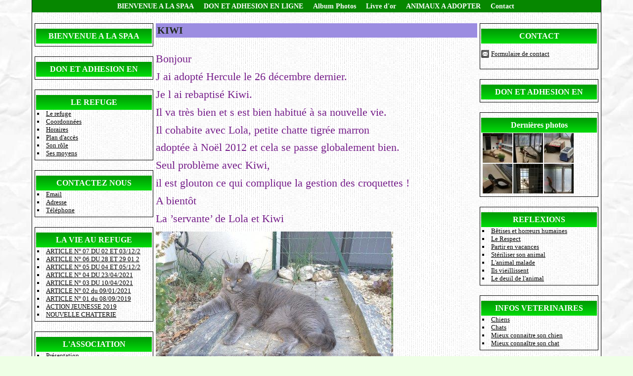

--- FILE ---
content_type: text/html; charset=UTF-8
request_url: http://www.spaa-angers.com/pages/nouvelles-des-adoptes/annee-2021/kiwi.html
body_size: 118528
content:
<!DOCTYPE html PUBLIC "-//W3C//DTD XHTML 1.0 Transitional//EN" "http://www.w3.org/TR/xhtml1/DTD/xhtml1-transitional.dtd">
    <html xmlns="http://www.w3.org/1999/xhtml" xmlns:og="http://ogp.me/ns#">
<head>

    <title>KIWI</title>
    <meta http-equiv="X-UA-Compatible" content="IE=edge" />
    <link href="//www.spaa-angers.com/medias/static/themes/theme_v3/sites_commun.css?v=57" rel="stylesheet" type="text/css" />
    <link href="//www.spaa-angers.com/medias/static/themes/theme_v3/sites_layout3.css?v=57" rel="stylesheet" type="text/css" />
        <link href="//www.spaa-angers.com/medias/static/themes/icons/bitcons/black/icons.css" rel="stylesheet" type="text/css" />
    <link href="//www.spaa-angers.com/themes/combined.css" rel="stylesheet" />

    <script type="text/javascript" src="//www.spaa-angers.com/medias/static/themes/jquery/jquery.min.js?v=57"></script>
    <script type="text/javascript" src="//www.spaa-angers.com/themes/combined.js"></script>

        <!-- theme_v3 /  -->
  <link href="//www.spaa-angers.com/fr/themes/designlines/61d5326c048f6d109967e200.css?v=3e0e2906ed8df92ce803a1539eac3824" rel="stylesheet">
  <link href="//www.spaa-angers.com/fr/themes/designlines/613f66aa182ab9da23e7c363.css?v=90bcaa0e0aa53416d8dcb5e595c5702c" rel="stylesheet">
  <meta property="og:title" content="KIWI"/>
  <meta property="og:url" content="http://www.spaa-angers.com/pages/nouvelles-des-adoptes/annee-2021/kiwi.html"/>
  <meta property="og:type" content="website"/>
  <link rel="canonical" href="http://www.spaa-angers.com/pages/nouvelles-des-adoptes/annee-2021/kiwi.html">
<meta name="generator" content="e-monsite (e-monsite.com)" />
<meta http-equiv="content-language" content="fr" />
<meta http-equiv="content-type" content="text/html; charset=utf-8" />









    <script type="text/javascript">

        // Fonction executée lors de l'utilisation du clic droit.
$(document).bind("contextmenu",function()
{
     // Si vous voulez ajouter un message d'alerte
     alert('Merci de respecter le travail du webmaster en ne copiant pas le contenu sans autorisation');

     // On indique au navigateur de ne pas réagir en cas de clic droit.
     return false;
});


        $(document).ready(function(){
                            
                    chargementmenu();
                });
    </script>

    <script async src="https://www.googletagmanager.com/gtag/js?id=G-4VN4372P6E"></script>
<script>
    window.dataLayer = window.dataLayer || [];
    function gtag(){dataLayer.push(arguments);}
    
    gtag('consent', 'default', {
        'ad_storage': 'denied',
        'analytics_storage': 'denied'
    });
    
    gtag('js', new Date());
    gtag('config', 'G-4VN4372P6E');
</script>

    
</head>
<body class="structure_default">



<div id="body">

    
    

    
    
    

    
    <div id="contenant">

                <div id="menuh">
               <ul class="menu">
         <li class="nav_item item_0 first_menu_item ">
         <a href="http://www.spaa-angers.com/pages/" class="menu_item" >BIENVENUE A LA SPAA</a>
               </li>
            <li class="nav_item item_1  ">
         <a href="http://www.spaa-angers.com/pages/don-en-ligne/" class="menu_item" >DON ET ADHESION  EN LIGNE</a>
               </li>
            <li class="nav_item item_2  ">
         <a href="http://www.spaa-angers.com/album" class="menu_item" >Album Photos</a>
               </li>
            <li class="nav_item item_3  ">
         <a href="http://www.spaa-angers.com/livredor" class="menu_item" >Livre d'or</a>
               </li>
            <li class="nav_item item_4  ">
         <a href="http://spaaangers-adoption.wifeo.com/" class="menu_item" >ANIMAUX A ADOPTER</a>
               </li>
            <li class="nav_item item_5  last_menu_item">
         <a href="http://www.spaa-angers.com/contact" class="menu_item" >Contact</a>
               </li>
         </ul>

        </div>
        <div class="clear"></div>
        
                        <div id="menug">
                
                <div class="categorieg">
                        <h3 ><a href="http://www.spaa-angers.com/pages" title="BIENVENUE A LA SPAA">BIENVENUE A LA SPAA</a></h3>
                                    <div class=" widget_page_category">
                     <ul class="pages_list_widget menu">
            
         </ul>
   


        </div>
    </div>
        
            
    
                <div class="categorieg">
                        <h3 ><a href="http://www.spaa-angers.com/pages/don-en-ligne/" title="DON ET ADHESION  EN LIGNE">DON ET ADHESION  EN LIGNE</a></h3>
                                    <div class=" widget_page_category">
                     <ul class="pages_list_widget menu">
            
         </ul>
   


        </div>
    </div>
        
    
    
                <div class="categorieg">
                        <h3 ><a href="http://www.spaa-angers.com/pages/le-refuge/" title="LE REFUGE">LE REFUGE</a></h3>
                                    <div class=" widget_page_category">
                     <ul class="pages_list_widget menu">
            
      
                        <li class="nav_item item1 first page odd_item"><a href="http://www.spaa-angers.com/pages/le-refuge/le-refuge.html" title="Le refuge" class="menu_item">Le refuge</a></li>
            
                                       <li class="nav_item item2 page even_item"><a href="http://www.spaa-angers.com/pages/le-refuge/coordonnees.html" title="Coordonnées" class="menu_item">Coordonnées</a></li>
            
                                       <li class="nav_item item3 page odd_item"><a href="http://www.spaa-angers.com/pages/le-refuge/horaires.html" title="Horaires" class="menu_item">Horaires</a></li>
            
                                       <li class="nav_item item4 page even_item"><a href="http://www.spaa-angers.com/pages/le-refuge/plan-d-acces.html" title="Plan d'accès" class="menu_item">Plan d'accès</a></li>
            
                                       <li class="nav_item item5 page odd_item"><a href="http://www.spaa-angers.com/pages/le-refuge/son-role.html" title="Son rôle" class="menu_item">Son rôle</a></li>
            
                                       <li class="nav_item item6 last page even_item"><a href="http://www.spaa-angers.com/pages/le-refuge/ses-moyens.html" title="Ses moyens" class="menu_item">Ses moyens</a></li>
            
                           
         </ul>
   


        </div>
    </div>
        
    
    
                <div class="categorieg">
                        <h3 ><a href="http://www.spaa-angers.com/pages/contactez-nous/" title="CONTACTEZ NOUS">CONTACTEZ NOUS</a></h3>
                                    <div class=" widget_page_category">
                     <ul class="pages_list_widget menu">
            
      
                        <li class="nav_item item1 first page odd_item"><a href="http://www.spaa-angers.com/pages/contactez-nous/email.html" title="Email" class="menu_item">Email</a></li>
            
                                       <li class="nav_item item2 page even_item"><a href="http://www.spaa-angers.com/pages/contactez-nous/adresse.html" title="Adresse" class="menu_item">Adresse</a></li>
            
                                       <li class="nav_item item3 last page odd_item"><a href="http://www.spaa-angers.com/pages/contactez-nous/telephone.html" title="Téléphone" class="menu_item">Téléphone</a></li>
            
                           
         </ul>
   


        </div>
    </div>
        
    
    
                <div class="categorieg">
                        <h3 ><a href="http://www.spaa-angers.com/pages/infos-generales/" title="LA VIE AU REFUGE">LA VIE AU REFUGE</a></h3>
                                    <div class=" widget_page_category">
                     <ul class="pages_list_widget menu">
            
      
                        <li class="nav_item item1 first page odd_item"><a href="http://www.spaa-angers.com/pages/infos-generales/article-n-06-du-03-et-04-12-2023.html" title="ARTICLE N° 07 DU 02 ET 03/12/2" class="menu_item">ARTICLE N° 07 DU 02 ET 03/12/2</a></li>
            
                                       <li class="nav_item item2 page even_item"><a href="http://www.spaa-angers.com/pages/infos-generales/article-n-06-du-28-et-29-01-2022.html" title="ARTICLE N° 06 DU 28 ET 29 01 2" class="menu_item">ARTICLE N° 06 DU 28 ET 29 01 2</a></li>
            
                                       <li class="nav_item item3 page odd_item"><a href="http://www.spaa-angers.com/pages/infos-generales/article-n-05-du-04-et-05-12-2021.html" title="ARTICLE N° 05 DU 04 ET 05/12/2" class="menu_item">ARTICLE N° 05 DU 04 ET 05/12/2</a></li>
            
                                       <li class="nav_item item4 page even_item"><a href="http://www.spaa-angers.com/pages/infos-generales/article-n-04-du-23-04-2021.html" title="ARTICLE N° 04 DU 23/04/2021" class="menu_item">ARTICLE N° 04 DU 23/04/2021</a></li>
            
                                       <li class="nav_item item5 page odd_item"><a href="http://www.spaa-angers.com/pages/infos-generales/article-n-03-du-10-04-2021.html" title="ARTICLE N° 03 DU 10/04/2021" class="menu_item">ARTICLE N° 03 DU 10/04/2021</a></li>
            
                                       <li class="nav_item item6 page even_item"><a href="http://www.spaa-angers.com/pages/infos-generales/article-n-2.html" title="ARTICLE N° 02 du 09/01/2021" class="menu_item">ARTICLE N° 02 du 09/01/2021</a></li>
            
                                       <li class="nav_item item7 page odd_item"><a href="http://www.spaa-angers.com/pages/infos-generales/le-8-septembre-2019-vide-grenier-aux-ponts-de-ce.html" title="ARTICLE N° 01 du 08/09/2019" class="menu_item">ARTICLE N° 01 du 08/09/2019</a></li>
            
                                       <li class="nav_item item8 page even_item"><a href="http://www.spaa-angers.com/pages/infos-generales/action-jeunesse-2019.html" title="ACTION JEUNESSE 2019" class="menu_item">ACTION JEUNESSE 2019</a></li>
            
                                       <li class="nav_item item9 last page odd_item"><a href="http://www.spaa-angers.com/pages/infos-generales/nouvelle-chatterie.html" title="NOUVELLE CHATTERIE" class="menu_item">NOUVELLE CHATTERIE</a></li>
            
                           
         </ul>
   


        </div>
    </div>
        
    
    
                <div class="categorieg">
                        <h3 ><a href="http://www.spaa-angers.com/pages/l-association/" title="L'ASSOCIATION">L'ASSOCIATION</a></h3>
                                    <div class=" widget_page_category">
                     <ul class="pages_list_widget menu">
            
      
                        <li class="nav_item item1 first page odd_item"><a href="http://www.spaa-angers.com/pages/l-association/presentation.html" title="Présentation" class="menu_item">Présentation</a></li>
            
                                       <li class="nav_item item2 page even_item"><a href="http://www.spaa-angers.com/pages/l-association/cotisation-2011.html" title="Cotisation 2025" class="menu_item">Cotisation 2025</a></li>
            
                                       <li class="nav_item item3 page odd_item"><a href="http://www.spaa-angers.com/pages/l-association/les-statuts.html" title="Les statuts" class="menu_item">Les statuts</a></li>
            
                                       <li class="nav_item item4 page even_item"><a href="http://www.spaa-angers.com/pages/l-association/les-adherants.html" title="Les adhérents" class="menu_item">Les adhérents</a></li>
            
                                       <li class="nav_item item5 page odd_item"><a href="http://www.spaa-angers.com/pages/l-association/les-delegues.html" title="Les Délégués" class="menu_item">Les Délégués</a></li>
            
                                       <li class="nav_item item6 page even_item"><a href="http://www.spaa-angers.com/pages/l-association/les-administrateurs.html" title="Les Administrateurs" class="menu_item">Les Administrateurs</a></li>
            
                                       <li class="nav_item item7 page odd_item"><a href="http://www.spaa-angers.com/pages/l-association/le-personnel.html" title="Le personnel" class="menu_item">Le personnel</a></li>
            
                                       <li class="nav_item item8 page even_item"><a href="http://www.spaa-angers.com/pages/l-association/nos-actions.html" title="Nos actions" class="menu_item">Nos actions</a></li>
            
                                       <li class="nav_item item9 last page odd_item"><a href="http://www.spaa-angers.com/pages/l-association/nos-projets.html" title="Nos projets" class="menu_item">Nos projets</a></li>
            
                           
         </ul>
   


        </div>
    </div>
        
    
    
                <div class="categorieg">
                        <h3 ><a href="http://www.spaa-angers.com/pages/toilettage/" title="TOILETTAGE">TOILETTAGE</a></h3>
                                    <div class=" widget_page_category">
                     <ul class="pages_list_widget menu">
            
      
                        <li class="nav_item item1 first page odd_item"><a href="http://www.spaa-angers.com/pages/toilettage/remerciements.html" title="REMERCIEMENTS" class="menu_item">REMERCIEMENTS</a></li>
            
                                       <li class="nav_item item2 page even_item"><a href="http://www.spaa-angers.com/pages/toilettage/athos.html" title="ATHOS" class="menu_item">ATHOS</a></li>
            
                                       <li class="nav_item item3 page odd_item"><a href="http://www.spaa-angers.com/pages/toilettage/calin.html" title="CALIN" class="menu_item">CALIN</a></li>
            
                                       <li class="nav_item item4 page even_item"><a href="http://www.spaa-angers.com/pages/toilettage/fobby.html" title="FOBBY" class="menu_item">FOBBY</a></li>
            
                                       <li class="nav_item item5 page odd_item"><a href="http://www.spaa-angers.com/pages/toilettage/fripon.html" title="FRIPON" class="menu_item">FRIPON</a></li>
            
                                       <li class="nav_item item6 page even_item"><a href="http://www.spaa-angers.com/pages/toilettage/gaston.html" title="GASTON" class="menu_item">GASTON</a></li>
            
                                       <li class="nav_item item7 last page odd_item"><a href="http://www.spaa-angers.com/pages/toilettage/rocky.html" title="ROCKY" class="menu_item">ROCKY</a></li>
            
                           
         </ul>
   


        </div>
    </div>
        
    
    
                <div class="categorieg">
                        <h3 ><a href="http://www.spaa-angers.com/pages/infos-pratiques/" title="INFOS PRATIQUES">INFOS PRATIQUES</a></h3>
                                    <div class=" widget_page_category">
                     <ul class="pages_list_widget menu">
            
      
                        <li class="nav_item item1 first page odd_item"><a href="http://www.spaa-angers.com/pages/infos-pratiques/que-faire-si-je-trouve-un-animal.html" title="Je trouve un animal" class="menu_item">Je trouve un animal</a></li>
            
                                       <li class="nav_item item2 page even_item"><a href="http://www.spaa-angers.com/pages/infos-pratiques/que-faire-si-je-perd-mon-animal.html" title="Si je perd mon animal" class="menu_item">Si je perd mon animal</a></li>
            
                                       <li class="nav_item item3 page odd_item"><a href="http://www.spaa-angers.com/pages/infos-pratiques/qu-est-ce-qu-un-refuge.html" title="Qu'est ce qu'un refuge" class="menu_item">Qu'est ce qu'un refuge</a></li>
            
                                       <li class="nav_item item4 page even_item"><a href="http://www.spaa-angers.com/pages/infos-pratiques/qu-est-ce-qu-une-fourriere.html" title="Qu'est ce qu'une fourrière" class="menu_item">Qu'est ce qu'une fourrière</a></li>
            
                                       <li class="nav_item item5 page odd_item"><a href="http://www.spaa-angers.com/pages/infos-pratiques/la-sterilisation.html" title="La stérilisation" class="menu_item">La stérilisation</a></li>
            
                                       <li class="nav_item item6 last page even_item"><a href="http://www.spaa-angers.com/pages/infos-pratiques/vaccination-et-tatouage.html" title="Vaccination et Tatouage" class="menu_item">Vaccination et Tatouage</a></li>
            
                           
         </ul>
   


        </div>
    </div>
        
    
    
                <div class="categorieg">
                        <h3 ><a href="http://www.spaa-angers.com/pages/adoptez-nous/" title="ADOPTEZ-NOUS">ADOPTEZ-NOUS</a></h3>
                                    <div class=" widget_page_category">
                     <ul class="pages_list_widget menu">
            
      
                        <li class="nav_item item1 first page odd_item"><a href="http://www.spaa-angers.com/pages/adoptez-nous/conseil-avant-l-adoption.html" title="Conseil avant l'adoption" class="menu_item">Conseil avant l'adoption</a></li>
            
                                       <li class="nav_item item2 page even_item"><a href="http://www.spaa-angers.com/pages/adoptez-nous/formalites.html" title="Formalités" class="menu_item">Formalités</a></li>
            
                                       <li class="nav_item item3 page odd_item"><a href="http://www.spaa-angers.com/pages/adoptez-nous/engagement-lie-a-l-adoption.html" title="ENGAGEMENT LIE A L'ADOPTION" class="menu_item">ENGAGEMENT LIE A L'ADOPTION</a></li>
            
                                       <li class="nav_item item4 page even_item"><a href="http://www.spaa-angers.com/pages/adoptez-nous/conditions-et-tarifs.html" title="Conditions et tarifs" class="menu_item">Conditions et tarifs</a></li>
            
                                       <li class="nav_item item5 page odd_item"><a href="http://www.spaa-angers.com/pages/adoptez-nous/charte-de-l-adoptant.html" title="Charte de l'adoptant" class="menu_item">Charte de l'adoptant</a></li>
            
                                       <li class="nav_item item6 last page even_item"><a href="http://www.spaa-angers.com/pages/adoptez-nous/animaux-a-adopter.html" title="Animaux à adopter" class="menu_item">Animaux à adopter</a></li>
            
                           
         </ul>
   


        </div>
    </div>
        
    
    
                <div class="categorieg">
                        <h3 ><a href="http://www.spaa-angers.com/pages/nouvelles-des-adoptes/" title="NOUVELLES DES ADOPTES">NOUVELLES DES ADOPTES</a></h3>
                                    <div class=" widget_page_category">
                     <ul class="pages_list_widget menu">
                                    <li class="nav_item category1 first category odd_item"><a href="http://www.spaa-angers.com/pages/nouvelles-des-adoptes/decembre-2024/" class="menu_item">DECEMBRE 2024 <small>(2)</small></a>
                                 <ul class="submenu first">
                                                                  <li class="item1 page odd_item"><a href="http://www.spaa-angers.com/pages/nouvelles-des-adoptes/decembre-2024/myrtille.html" title="MYRTILLE">MYRTILLE</a></li>
                        
                                                                     <li class="item2 page last_submenu_item even_item"><a href="http://www.spaa-angers.com/pages/nouvelles-des-adoptes/decembre-2024/polo.html" title="POLO">POLO</a></li>
                        
                                                               </ul>
                              </li>
                                             <li class="nav_item category2 category even_item"><a href="http://www.spaa-angers.com/pages/nouvelles-des-adoptes/novembre-2024/" class="menu_item">NOVEMBRE 2024 <small>(5)</small></a>
                                 <ul class="submenu first">
                                                                  <li class="item1 page odd_item"><a href="http://www.spaa-angers.com/pages/nouvelles-des-adoptes/novembre-2024/bella.html" title="BELLA">BELLA</a></li>
                        
                                                                     <li class="item2 page even_item"><a href="http://www.spaa-angers.com/pages/nouvelles-des-adoptes/novembre-2024/rabane.html" title="RABANE">RABANE</a></li>
                        
                                                                     <li class="item3 page odd_item"><a href="http://www.spaa-angers.com/pages/nouvelles-des-adoptes/novembre-2024/vega.html" title="VEGA">VEGA</a></li>
                        
                                                                     <li class="item4 page even_item"><a href="http://www.spaa-angers.com/pages/nouvelles-des-adoptes/novembre-2024/valter.html" title="VALTER">VALTER</a></li>
                        
                                                                     <li class="item5 page last_submenu_item odd_item"><a href="http://www.spaa-angers.com/pages/nouvelles-des-adoptes/novembre-2024/loki.html" title="LOKI">LOKI</a></li>
                        
                                                               </ul>
                              </li>
                                             <li class="nav_item category3 category odd_item"><a href="http://www.spaa-angers.com/pages/nouvelles-des-adoptes/octobre-2024/" class="menu_item">OCTOBRE 2024 <small>(5)</small></a>
                                 <ul class="submenu first">
                                                                  <li class="item1 page odd_item"><a href="http://www.spaa-angers.com/pages/nouvelles-des-adoptes/octobre-2024/coco.html" title="COCO">COCO</a></li>
                        
                                                                     <li class="item2 page even_item"><a href="http://www.spaa-angers.com/pages/nouvelles-des-adoptes/octobre-2024/sully.html" title="SULLY">SULLY</a></li>
                        
                                                                     <li class="item3 page odd_item"><a href="http://www.spaa-angers.com/pages/nouvelles-des-adoptes/octobre-2024/hello.html" title="HELLO">HELLO</a></li>
                        
                                                                     <li class="item4 page even_item"><a href="http://www.spaa-angers.com/pages/nouvelles-des-adoptes/octobre-2024/hoppy.html" title="HOPPY">HOPPY</a></li>
                        
                                                                     <li class="item5 page last_submenu_item odd_item"><a href="http://www.spaa-angers.com/pages/nouvelles-des-adoptes/octobre-2024/reina.html" title="REINA">REINA</a></li>
                        
                                                               </ul>
                              </li>
                                             <li class="nav_item category4 category even_item"><a href="http://www.spaa-angers.com/pages/nouvelles-des-adoptes/septembre-2024/" class="menu_item">SEPTEMBRE 2024 <small>(1)</small></a>
                                 <ul class="submenu first">
                                                                  <li class="item1 page last_submenu_item odd_item"><a href="http://www.spaa-angers.com/pages/nouvelles-des-adoptes/septembre-2024/aito.html" title="AITO">AITO</a></li>
                        
                                                               </ul>
                              </li>
                                             <li class="nav_item category5 category odd_item"><a href="http://www.spaa-angers.com/pages/nouvelles-des-adoptes/aout-2024/" class="menu_item">AOUT 2024 <small>(1)</small></a>
                                 <ul class="submenu first">
                                                                  <li class="item1 page last_submenu_item odd_item"><a href="http://www.spaa-angers.com/pages/nouvelles-des-adoptes/aout-2024/ruby.html" title="RUBY">RUBY</a></li>
                        
                                                               </ul>
                              </li>
                                             <li class="nav_item category6 category even_item"><a href="http://www.spaa-angers.com/pages/nouvelles-des-adoptes/juillet-2024/" class="menu_item">JUILLET 2024 <small>(6)</small></a>
                                 <ul class="submenu first">
                                                                  <li class="item1 page odd_item"><a href="http://www.spaa-angers.com/pages/nouvelles-des-adoptes/juillet-2024/reina.html" title="REINA">REINA</a></li>
                        
                                                                     <li class="item2 page even_item"><a href="http://www.spaa-angers.com/pages/nouvelles-des-adoptes/juillet-2024/taigo.html" title="TAIGO">TAIGO</a></li>
                        
                                                                     <li class="item3 page odd_item"><a href="http://www.spaa-angers.com/pages/nouvelles-des-adoptes/juillet-2024/simba.html" title="SIMBA">SIMBA</a></li>
                        
                                                                     <li class="item4 page even_item"><a href="http://www.spaa-angers.com/pages/nouvelles-des-adoptes/juillet-2024/shadow.html" title="SHADOW">SHADOW</a></li>
                        
                                                                     <li class="item5 page odd_item"><a href="http://www.spaa-angers.com/pages/nouvelles-des-adoptes/juillet-2024/dixie.html" title="DIXIE">DIXIE</a></li>
                        
                                                                     <li class="item6 page last_submenu_item even_item"><a href="http://www.spaa-angers.com/pages/nouvelles-des-adoptes/juillet-2024/pepite.html" title="PEPITE">PEPITE</a></li>
                        
                                                               </ul>
                              </li>
                                             <li class="nav_item category7 category odd_item"><a href="http://www.spaa-angers.com/pages/nouvelles-des-adoptes/juin-2024/" class="menu_item">JUIN 2024 <small>(4)</small></a>
                                 <ul class="submenu first">
                                                                  <li class="item1 page odd_item"><a href="http://www.spaa-angers.com/pages/nouvelles-des-adoptes/juin-2024/lola.html" title="LOLA">LOLA</a></li>
                        
                                                                     <li class="item2 page even_item"><a href="http://www.spaa-angers.com/pages/nouvelles-des-adoptes/juin-2024/sushi.html" title="SUSHI">SUSHI</a></li>
                        
                                                                     <li class="item3 page odd_item"><a href="http://www.spaa-angers.com/pages/nouvelles-des-adoptes/juin-2024/cooki.html" title="cooki">cooki</a></li>
                        
                                                                     <li class="item4 page last_submenu_item even_item"><a href="http://www.spaa-angers.com/pages/nouvelles-des-adoptes/juin-2024/ursule.html" title="URSULE">URSULE</a></li>
                        
                                                               </ul>
                              </li>
                                             <li class="nav_item category8 category even_item"><a href="http://www.spaa-angers.com/pages/nouvelles-des-adoptes/mai-2024/" class="menu_item">MAI 2024 <small>(3)</small></a>
                                 <ul class="submenu first">
                                                                  <li class="item1 page odd_item"><a href="http://www.spaa-angers.com/pages/nouvelles-des-adoptes/mai-2024/josephine.html" title="JOSEPHINE">JOSEPHINE</a></li>
                        
                                                                     <li class="item2 page even_item"><a href="http://www.spaa-angers.com/pages/nouvelles-des-adoptes/mai-2024/uma.html" title="UMA">UMA</a></li>
                        
                                                                     <li class="item3 page last_submenu_item odd_item"><a href="http://www.spaa-angers.com/pages/nouvelles-des-adoptes/mai-2024/snowbell.html" title="SNOWBELL">SNOWBELL</a></li>
                        
                                                               </ul>
                              </li>
                                             <li class="nav_item category9 category odd_item"><a href="http://www.spaa-angers.com/pages/nouvelles-des-adoptes/avril-2024/" class="menu_item">AVRIL 2024 <small>(3)</small></a>
                                 <ul class="submenu first">
                                                                  <li class="item1 page odd_item"><a href="http://www.spaa-angers.com/pages/nouvelles-des-adoptes/avril-2024/ginette.html" title="GINETTE">GINETTE</a></li>
                        
                                                                     <li class="item2 page even_item"><a href="http://www.spaa-angers.com/pages/nouvelles-des-adoptes/avril-2024/grisouille.html" title="GRISOUILLE">GRISOUILLE</a></li>
                        
                                                                     <li class="item3 page last_submenu_item odd_item"><a href="http://www.spaa-angers.com/pages/nouvelles-des-adoptes/avril-2024/chrystalle.html" title="CHRYSTALLE">CHRYSTALLE</a></li>
                        
                                                               </ul>
                              </li>
                                             <li class="nav_item category10 category even_item"><a href="http://www.spaa-angers.com/pages/nouvelles-des-adoptes/mars-2024/" class="menu_item">MARS 2024 <small>(4)</small></a>
                                 <ul class="submenu first">
                                                                  <li class="item1 page odd_item"><a href="http://www.spaa-angers.com/pages/nouvelles-des-adoptes/mars-2024/flocon-et-princesse.html" title="FLOCON ET PRINCESSE">FLOCON ET PRINCESSE</a></li>
                        
                                                                     <li class="item2 page even_item"><a href="http://www.spaa-angers.com/pages/nouvelles-des-adoptes/mars-2024/arthour.html" title="ARTHOUR">ARTHOUR</a></li>
                        
                                                                     <li class="item3 page odd_item"><a href="http://www.spaa-angers.com/pages/nouvelles-des-adoptes/mars-2024/crocket.html" title="CROCKET">CROCKET</a></li>
                        
                                                                     <li class="item4 page last_submenu_item even_item"><a href="http://www.spaa-angers.com/pages/nouvelles-des-adoptes/mars-2024/tokyo.html" title="TOKYO">TOKYO</a></li>
                        
                                                               </ul>
                              </li>
                                             <li class="nav_item category11 category odd_item"><a href="http://www.spaa-angers.com/pages/nouvelles-des-adoptes/fevrier-2024/" class="menu_item">FEVRIER 2024 <small>(6)</small></a>
                                 <ul class="submenu first">
                                                                  <li class="item1 page odd_item"><a href="http://www.spaa-angers.com/pages/nouvelles-des-adoptes/fevrier-2024/malko.html" title="MALKO">MALKO</a></li>
                        
                                                                     <li class="item2 page even_item"><a href="http://www.spaa-angers.com/pages/nouvelles-des-adoptes/fevrier-2024/hauskaa.html" title="HAUSKAA">HAUSKAA</a></li>
                        
                                                                     <li class="item3 page odd_item"><a href="http://www.spaa-angers.com/pages/nouvelles-des-adoptes/fevrier-2024/kassy.html" title="KASSY">KASSY</a></li>
                        
                                                                     <li class="item4 page even_item"><a href="http://www.spaa-angers.com/pages/nouvelles-des-adoptes/fevrier-2024/samy-et-roby.html" title="SAMY ET ROBY">SAMY ET ROBY</a></li>
                        
                                                                     <li class="item5 page odd_item"><a href="http://www.spaa-angers.com/pages/nouvelles-des-adoptes/fevrier-2024/luna.html" title="LUNA">LUNA</a></li>
                        
                                                                     <li class="item6 page last_submenu_item even_item"><a href="http://www.spaa-angers.com/pages/nouvelles-des-adoptes/fevrier-2024/macha.html" title="MACHA">MACHA</a></li>
                        
                                                               </ul>
                              </li>
                                             <li class="nav_item category12 category even_item"><a href="http://www.spaa-angers.com/pages/nouvelles-des-adoptes/janvier-2024/" class="menu_item">JANVIER 2024 <small>(2)</small></a>
                                 <ul class="submenu first">
                                                                  <li class="item1 page odd_item"><a href="http://www.spaa-angers.com/pages/nouvelles-des-adoptes/janvier-2024/ursule.html" title="URSULE">URSULE</a></li>
                        
                                                                     <li class="item2 page last_submenu_item even_item"><a href="http://www.spaa-angers.com/pages/nouvelles-des-adoptes/janvier-2024/e-t.html" title="E.T">E.T</a></li>
                        
                                                               </ul>
                              </li>
                                             <li class="nav_item category13 category odd_item"><a href="http://www.spaa-angers.com/pages/nouvelles-des-adoptes/annee-2023/" class="menu_item">ANNÉE 2023 <small>(37)</small></a>
                                 <ul class="submenu first">
                                                                  <li class="item1 page odd_item"><a href="http://www.spaa-angers.com/pages/nouvelles-des-adoptes/annee-2023/jules.html" title="JULES">JULES</a></li>
                        
                                                                     <li class="item2 page even_item"><a href="http://www.spaa-angers.com/pages/nouvelles-des-adoptes/annee-2023/fleur-et-ficelle.html" title="FLEUR ET FICELLE">FLEUR ET FICELLE</a></li>
                        
                                                                     <li class="item3 page odd_item"><a href="http://www.spaa-angers.com/pages/nouvelles-des-adoptes/annee-2023/ursule.html" title="URSULE">URSULE</a></li>
                        
                                                                     <li class="item4 page even_item"><a href="http://www.spaa-angers.com/pages/nouvelles-des-adoptes/annee-2023/isko.html" title="ISKO">ISKO</a></li>
                        
                                                                     <li class="item5 page odd_item"><a href="http://www.spaa-angers.com/pages/nouvelles-des-adoptes/annee-2023/abiou.html" title="ABIOU">ABIOU</a></li>
                        
                                                                     <li class="item6 page even_item"><a href="http://www.spaa-angers.com/pages/nouvelles-des-adoptes/annee-2023/cosmo.html" title="COSMO">COSMO</a></li>
                        
                                                                     <li class="item7 page odd_item"><a href="http://www.spaa-angers.com/pages/nouvelles-des-adoptes/annee-2023/beauty.html" title="BEAUTY">BEAUTY</a></li>
                        
                                                                     <li class="item8 page even_item"><a href="http://www.spaa-angers.com/pages/nouvelles-des-adoptes/annee-2023/vicky.html" title="VICKY">VICKY</a></li>
                        
                                                                     <li class="item9 page odd_item"><a href="http://www.spaa-angers.com/pages/nouvelles-des-adoptes/annee-2023/mya.html" title="MYA">MYA</a></li>
                        
                                                                     <li class="item10 page even_item"><a href="http://www.spaa-angers.com/pages/nouvelles-des-adoptes/annee-2023/nino.html" title="NINO">NINO</a></li>
                        
                                                                     <li class="item11 page odd_item"><a href="http://www.spaa-angers.com/pages/nouvelles-des-adoptes/annee-2023/roby.html" title="ROBY">ROBY</a></li>
                        
                                                                     <li class="item12 page even_item"><a href="http://www.spaa-angers.com/pages/nouvelles-des-adoptes/annee-2023/patch.html" title="PATCH">PATCH</a></li>
                        
                                                                     <li class="item13 page odd_item"><a href="http://www.spaa-angers.com/pages/nouvelles-des-adoptes/annee-2023/ouate.html" title="OUATE">OUATE</a></li>
                        
                                                                     <li class="item14 page even_item"><a href="http://www.spaa-angers.com/pages/nouvelles-des-adoptes/annee-2023/ella.html" title="ELLA">ELLA</a></li>
                        
                                                                     <li class="item15 page odd_item"><a href="http://www.spaa-angers.com/pages/nouvelles-des-adoptes/annee-2023/kira.html" title="KIRA">KIRA</a></li>
                        
                                                                     <li class="item16 page even_item"><a href="http://www.spaa-angers.com/pages/nouvelles-des-adoptes/annee-2023/tasco.html" title="TASCO">TASCO</a></li>
                        
                                                                     <li class="item17 page odd_item"><a href="http://www.spaa-angers.com/pages/nouvelles-des-adoptes/annee-2023/rex.html" title="REX">REX</a></li>
                        
                                                                     <li class="item18 page even_item"><a href="http://www.spaa-angers.com/pages/nouvelles-des-adoptes/annee-2023/bobby.html" title="BOBBY">BOBBY</a></li>
                        
                                                                     <li class="item19 page odd_item"><a href="http://www.spaa-angers.com/pages/nouvelles-des-adoptes/annee-2023/gricha.html" title="GRICHA">GRICHA</a></li>
                        
                                                                     <li class="item20 page even_item"><a href="http://www.spaa-angers.com/pages/nouvelles-des-adoptes/annee-2023/bucky.html" title="BUCKY">BUCKY</a></li>
                        
                                                                     <li class="item21 page odd_item"><a href="http://www.spaa-angers.com/pages/nouvelles-des-adoptes/annee-2023/pacha.html" title="PACHA">PACHA</a></li>
                        
                                                                     <li class="item22 page even_item"><a href="http://www.spaa-angers.com/pages/nouvelles-des-adoptes/annee-2023/shiva.html" title="SHIVA">SHIVA</a></li>
                        
                                                                     <li class="item23 page odd_item"><a href="http://www.spaa-angers.com/pages/nouvelles-des-adoptes/annee-2023/tulipe.html" title="TULIPE">TULIPE</a></li>
                        
                                                                     <li class="item24 page even_item"><a href="http://www.spaa-angers.com/pages/nouvelles-des-adoptes/annee-2023/paddy.html" title="PADDY">PADDY</a></li>
                        
                                                                     <li class="item25 page odd_item"><a href="http://www.spaa-angers.com/pages/nouvelles-des-adoptes/annee-2023/donald.html" title="DONALD">DONALD</a></li>
                        
                                                                     <li class="item26 page even_item"><a href="http://www.spaa-angers.com/pages/nouvelles-des-adoptes/annee-2023/hanna.html" title="HANNA">HANNA</a></li>
                        
                                                                     <li class="item27 page odd_item"><a href="http://www.spaa-angers.com/pages/nouvelles-des-adoptes/annee-2023/fox.html" title="FOX">FOX</a></li>
                        
                                                                     <li class="item28 page even_item"><a href="http://www.spaa-angers.com/pages/nouvelles-des-adoptes/annee-2023/tiago.html" title="TIAGO">TIAGO</a></li>
                        
                                                                     <li class="item29 page odd_item"><a href="http://www.spaa-angers.com/pages/nouvelles-des-adoptes/annee-2023/simba.html" title="SIMBA">SIMBA</a></li>
                        
                                                                     <li class="item30 page even_item"><a href="http://www.spaa-angers.com/pages/nouvelles-des-adoptes/annee-2023/safran.html" title="SAFRAN">SAFRAN</a></li>
                        
                                                                     <li class="item31 page odd_item"><a href="http://www.spaa-angers.com/pages/nouvelles-des-adoptes/annee-2023/chatoune.html" title="CHATOUNE">CHATOUNE</a></li>
                        
                                                                     <li class="item32 page even_item"><a href="http://www.spaa-angers.com/pages/nouvelles-des-adoptes/annee-2023/pippen.html" title="PIPPEN">PIPPEN</a></li>
                        
                                                                     <li class="item33 page odd_item"><a href="http://www.spaa-angers.com/pages/nouvelles-des-adoptes/annee-2023/abbiou.html" title="ABBIOU">ABBIOU</a></li>
                        
                                                                     <li class="item34 page even_item"><a href="http://www.spaa-angers.com/pages/nouvelles-des-adoptes/annee-2023/zebulon.html" title="ZEBULON">ZEBULON</a></li>
                        
                                                                     <li class="item35 page odd_item"><a href="http://www.spaa-angers.com/pages/nouvelles-des-adoptes/annee-2023/ivoire.html" title="IVOIRE">IVOIRE</a></li>
                        
                                                                     <li class="item36 page even_item"><a href="http://www.spaa-angers.com/pages/nouvelles-des-adoptes/annee-2023/toby.html" title="TOBY">TOBY</a></li>
                        
                                                                     <li class="item37 page last_submenu_item odd_item"><a href="http://www.spaa-angers.com/pages/nouvelles-des-adoptes/annee-2023/isak.html" title="ISAK">ISAK</a></li>
                        
                                                               </ul>
                              </li>
                                             <li class="nav_item category14 category even_item"><a href="http://www.spaa-angers.com/pages/nouvelles-des-adoptes/annee-2022/" class="menu_item">ANNEE 2022 <small>(40)</small></a>
                                 <ul class="submenu first">
                                                                  <li class="item1 page odd_item"><a href="http://www.spaa-angers.com/pages/nouvelles-des-adoptes/annee-2022/franny.html" title="FRANNY">FRANNY</a></li>
                        
                                                                     <li class="item2 page even_item"><a href="http://www.spaa-angers.com/pages/nouvelles-des-adoptes/annee-2022/soliste.html" title="SOLISTE">SOLISTE</a></li>
                        
                                                                     <li class="item3 page odd_item"><a href="http://www.spaa-angers.com/pages/nouvelles-des-adoptes/annee-2022/shadow.html" title="SHADOW">SHADOW</a></li>
                        
                                                                     <li class="item4 page even_item"><a href="http://www.spaa-angers.com/pages/nouvelles-des-adoptes/annee-2022/zizou.html" title="ZIZOU">ZIZOU</a></li>
                        
                                                                     <li class="item5 page odd_item"><a href="http://www.spaa-angers.com/pages/nouvelles-des-adoptes/annee-2022/sandy.html" title="SANDY">SANDY</a></li>
                        
                                                                     <li class="item6 page even_item"><a href="http://www.spaa-angers.com/pages/nouvelles-des-adoptes/annee-2022/matt.html" title="MATT">MATT</a></li>
                        
                                                                     <li class="item7 page odd_item"><a href="http://www.spaa-angers.com/pages/nouvelles-des-adoptes/annee-2022/marley.html" title="MARLEY">MARLEY</a></li>
                        
                                                                     <li class="item8 page even_item"><a href="http://www.spaa-angers.com/pages/nouvelles-des-adoptes/annee-2022/prunelle.html" title="PRUNELLE">PRUNELLE</a></li>
                        
                                                                     <li class="item9 page odd_item"><a href="http://www.spaa-angers.com/pages/nouvelles-des-adoptes/annee-2022/samy.html" title="SAMY">SAMY</a></li>
                        
                                                                     <li class="item10 page even_item"><a href="http://www.spaa-angers.com/pages/nouvelles-des-adoptes/annee-2022/elite.html" title="ELITE">ELITE</a></li>
                        
                                                                     <li class="item11 page odd_item"><a href="http://www.spaa-angers.com/pages/nouvelles-des-adoptes/annee-2022/patch.html" title="PATCH">PATCH</a></li>
                        
                                                                     <li class="item12 page even_item"><a href="http://www.spaa-angers.com/pages/nouvelles-des-adoptes/annee-2022/ghost.html" title="GHOST">GHOST</a></li>
                        
                                                                     <li class="item13 page odd_item"><a href="http://www.spaa-angers.com/pages/nouvelles-des-adoptes/annee-2022/tania.html" title="TANIA">TANIA</a></li>
                        
                                                                     <li class="item14 page even_item"><a href="http://www.spaa-angers.com/pages/nouvelles-des-adoptes/annee-2022/taiko.html" title="TAÏKO">TAÏKO</a></li>
                        
                                                                     <li class="item15 page odd_item"><a href="http://www.spaa-angers.com/pages/nouvelles-des-adoptes/annee-2022/rosie.html" title="ROSIE 1">ROSIE 1</a></li>
                        
                                                                     <li class="item16 page even_item"><a href="http://www.spaa-angers.com/pages/nouvelles-des-adoptes/annee-2022/romy.html" title="ROMY">ROMY</a></li>
                        
                                                                     <li class="item17 page odd_item"><a href="http://www.spaa-angers.com/pages/nouvelles-des-adoptes/annee-2022/othis.html" title="OTHIS">OTHIS</a></li>
                        
                                                                     <li class="item18 page even_item"><a href="http://www.spaa-angers.com/pages/nouvelles-des-adoptes/annee-2022/fanny.html" title="FANNY">FANNY</a></li>
                        
                                                                     <li class="item19 page odd_item"><a href="http://www.spaa-angers.com/pages/nouvelles-des-adoptes/annee-2022/pato.html" title="PATO">PATO</a></li>
                        
                                                                     <li class="item20 page even_item"><a href="http://www.spaa-angers.com/pages/nouvelles-des-adoptes/annee-2022/scott.html" title="SCOTT">SCOTT</a></li>
                        
                                                                     <li class="item21 page odd_item"><a href="http://www.spaa-angers.com/pages/nouvelles-des-adoptes/annee-2022/onyx.html" title="ONYX">ONYX</a></li>
                        
                                                                     <li class="item22 page even_item"><a href="http://www.spaa-angers.com/pages/nouvelles-des-adoptes/annee-2022/jok.html" title="JOK">JOK</a></li>
                        
                                                                     <li class="item23 page odd_item"><a href="http://www.spaa-angers.com/pages/nouvelles-des-adoptes/annee-2022/oslo.html" title="OSLO">OSLO</a></li>
                        
                                                                     <li class="item24 page even_item"><a href="http://www.spaa-angers.com/pages/nouvelles-des-adoptes/annee-2022/fantomette.html" title="FANTOMETTE">FANTOMETTE</a></li>
                        
                                                                     <li class="item25 page odd_item"><a href="http://www.spaa-angers.com/pages/nouvelles-des-adoptes/annee-2022/rio.html" title="RIO">RIO</a></li>
                        
                                                                     <li class="item26 page even_item"><a href="http://www.spaa-angers.com/pages/nouvelles-des-adoptes/annee-2022/mako.html" title="MAKO">MAKO</a></li>
                        
                                                                     <li class="item27 page odd_item"><a href="http://www.spaa-angers.com/pages/nouvelles-des-adoptes/annee-2022/oria.html" title="ORIA">ORIA</a></li>
                        
                                                                     <li class="item28 page even_item"><a href="http://www.spaa-angers.com/pages/nouvelles-des-adoptes/annee-2022/api.html" title="API">API</a></li>
                        
                                                                     <li class="item29 page odd_item"><a href="http://www.spaa-angers.com/pages/nouvelles-des-adoptes/annee-2022/shoko.html" title="SHOKO">SHOKO</a></li>
                        
                                                                     <li class="item30 page even_item"><a href="http://www.spaa-angers.com/pages/nouvelles-des-adoptes/annee-2022/tchoko.html" title="TCHOKO">TCHOKO</a></li>
                        
                                                                     <li class="item31 page odd_item"><a href="http://www.spaa-angers.com/pages/nouvelles-des-adoptes/annee-2022/zia.html" title="ZIA">ZIA</a></li>
                        
                                                                     <li class="item32 page even_item"><a href="http://www.spaa-angers.com/pages/nouvelles-des-adoptes/annee-2022/lewis.html" title="LEWIS">LEWIS</a></li>
                        
                                                                     <li class="item33 page odd_item"><a href="http://www.spaa-angers.com/pages/nouvelles-des-adoptes/annee-2022/potiron.html" title="POTIRON">POTIRON</a></li>
                        
                                                                     <li class="item34 page even_item"><a href="http://www.spaa-angers.com/pages/nouvelles-des-adoptes/annee-2022/jessie.html" title="JESSIE">JESSIE</a></li>
                        
                                                                     <li class="item35 page odd_item"><a href="http://www.spaa-angers.com/pages/nouvelles-des-adoptes/annee-2022/brigant.html" title="BRIGANT">BRIGANT</a></li>
                        
                                                                     <li class="item36 page even_item"><a href="http://www.spaa-angers.com/pages/nouvelles-des-adoptes/annee-2022/biboo.html" title="BIBOO">BIBOO</a></li>
                        
                                                                     <li class="item37 page odd_item"><a href="http://www.spaa-angers.com/pages/nouvelles-des-adoptes/annee-2022/fino.html" title="FINO">FINO</a></li>
                        
                                                                     <li class="item38 page even_item"><a href="http://www.spaa-angers.com/pages/nouvelles-des-adoptes/annee-2022/rex.html" title="REX">REX</a></li>
                        
                                                                     <li class="item39 page odd_item"><a href="http://www.spaa-angers.com/pages/nouvelles-des-adoptes/annee-2022/pacha.html" title="PACHA">PACHA</a></li>
                        
                                                                     <li class="item40 page last_submenu_item even_item"><a href="http://www.spaa-angers.com/pages/nouvelles-des-adoptes/annee-2022/tasco.html" title="TASCO 1">TASCO 1</a></li>
                        
                                                               </ul>
                              </li>
                                             <li class="nav_item category15 category odd_item"><a href="http://www.spaa-angers.com/pages/nouvelles-des-adoptes/annee-2021/" class="menu_item">ANNEE 2021 <small>(68)</small></a>
                                 <ul class="submenu first">
                                                                  <li class="item1 page odd_item"><a href="http://www.spaa-angers.com/pages/nouvelles-des-adoptes/annee-2021/tiguidou.html" title="TIGUIDOU">TIGUIDOU</a></li>
                        
                                                                     <li class="item2 page even_item"><a href="http://www.spaa-angers.com/pages/nouvelles-des-adoptes/annee-2021/gustave.html" title="GUSTAVE">GUSTAVE</a></li>
                        
                                                                     <li class="item3 page odd_item"><a href="http://www.spaa-angers.com/pages/nouvelles-des-adoptes/annee-2021/rhapsodie.html" title="RHAPSODIE">RHAPSODIE</a></li>
                        
                                                                     <li class="item4 page even_item"><a href="http://www.spaa-angers.com/pages/nouvelles-des-adoptes/annee-2021/snow.html" title="SNOW">SNOW</a></li>
                        
                                                                     <li class="item5 page odd_item"><a href="http://www.spaa-angers.com/pages/nouvelles-des-adoptes/annee-2021/shelly.html" title="SHELLY">SHELLY</a></li>
                        
                                                                     <li class="item6 page even_item"><a href="http://www.spaa-angers.com/pages/nouvelles-des-adoptes/annee-2021/shoupette.html" title="SHOUPETTE">SHOUPETTE</a></li>
                        
                                                                     <li class="item7 page odd_item"><a href="http://www.spaa-angers.com/pages/nouvelles-des-adoptes/annee-2021/lilou.html" title="LILOU">LILOU</a></li>
                        
                                                                     <li class="item8 page even_item"><a href="http://www.spaa-angers.com/pages/nouvelles-des-adoptes/annee-2021/woulka.html" title="WOULKA">WOULKA</a></li>
                        
                                                                     <li class="item9 page odd_item"><a href="http://www.spaa-angers.com/pages/nouvelles-des-adoptes/annee-2021/naya.html" title="NAYA">NAYA</a></li>
                        
                                                                     <li class="item10 page even_item"><a href="http://www.spaa-angers.com/pages/nouvelles-des-adoptes/annee-2021/junior.html" title="JUNIOR">JUNIOR</a></li>
                        
                                                                     <li class="item11 page odd_item"><a href="http://www.spaa-angers.com/pages/nouvelles-des-adoptes/annee-2021/keira.html" title="KEIRA">KEIRA</a></li>
                        
                                                                     <li class="item12 page even_item"><a href="http://www.spaa-angers.com/pages/nouvelles-des-adoptes/annee-2021/scarlett.html" title="SCARLETT">SCARLETT</a></li>
                        
                                                                     <li class="item13 page odd_item"><a href="http://www.spaa-angers.com/pages/nouvelles-des-adoptes/annee-2021/kiwi.html" title="KIWI">KIWI</a></li>
                        
                                                                     <li class="item14 page even_item"><a href="http://www.spaa-angers.com/pages/nouvelles-des-adoptes/annee-2021/shadow.html" title="SHADOW">SHADOW</a></li>
                        
                                                                     <li class="item15 page odd_item"><a href="http://www.spaa-angers.com/pages/nouvelles-des-adoptes/annee-2021/krokmou.html" title="KROKMOU">KROKMOU</a></li>
                        
                                                                     <li class="item16 page even_item"><a href="http://www.spaa-angers.com/pages/nouvelles-des-adoptes/annee-2021/schewbaka.html" title="SCHEWBAKA">SCHEWBAKA</a></li>
                        
                                                                     <li class="item17 page odd_item"><a href="http://www.spaa-angers.com/pages/nouvelles-des-adoptes/annee-2021/skypi.html" title="SKYPI">SKYPI</a></li>
                        
                                                                     <li class="item18 page even_item"><a href="http://www.spaa-angers.com/pages/nouvelles-des-adoptes/annee-2021/sia.html" title="SIA">SIA</a></li>
                        
                                                                     <li class="item19 page odd_item"><a href="http://www.spaa-angers.com/pages/nouvelles-des-adoptes/annee-2021/mack.html" title="MACK">MACK</a></li>
                        
                                                                     <li class="item20 page even_item"><a href="http://www.spaa-angers.com/pages/nouvelles-des-adoptes/annee-2021/phenrir.html" title="PHENRIR">PHENRIR</a></li>
                        
                                                                     <li class="item21 page odd_item"><a href="http://www.spaa-angers.com/pages/nouvelles-des-adoptes/annee-2021/manille.html" title="MANILLE">MANILLE</a></li>
                        
                                                                     <li class="item22 page even_item"><a href="http://www.spaa-angers.com/pages/nouvelles-des-adoptes/annee-2021/otto.html" title="OTTO">OTTO</a></li>
                        
                                                                     <li class="item23 page odd_item"><a href="http://www.spaa-angers.com/pages/nouvelles-des-adoptes/annee-2021/romy.html" title="ROMY">ROMY</a></li>
                        
                                                                     <li class="item24 page even_item"><a href="http://www.spaa-angers.com/pages/nouvelles-des-adoptes/annee-2021/goose.html" title="GOOSE">GOOSE</a></li>
                        
                                                                     <li class="item25 page odd_item"><a href="http://www.spaa-angers.com/pages/nouvelles-des-adoptes/annee-2021/pepite.html" title="PEPITE">PEPITE</a></li>
                        
                                                                     <li class="item26 page even_item"><a href="http://www.spaa-angers.com/pages/nouvelles-des-adoptes/annee-2021/fergy.html" title="FERGY">FERGY</a></li>
                        
                                                                     <li class="item27 page odd_item"><a href="http://www.spaa-angers.com/pages/nouvelles-des-adoptes/annee-2021/sympa.html" title="SYMPA">SYMPA</a></li>
                        
                                                                     <li class="item28 page even_item"><a href="http://www.spaa-angers.com/pages/nouvelles-des-adoptes/annee-2021/gricha.html" title="GRICHA">GRICHA</a></li>
                        
                                                                     <li class="item29 page odd_item"><a href="http://www.spaa-angers.com/pages/nouvelles-des-adoptes/annee-2021/bella-et-shiva.html" title="BELLA ET SHIVA">BELLA ET SHIVA</a></li>
                        
                                                                     <li class="item30 page even_item"><a href="http://www.spaa-angers.com/pages/nouvelles-des-adoptes/annee-2021/haddock.html" title="HADDOCK">HADDOCK</a></li>
                        
                                                                     <li class="item31 page odd_item"><a href="http://www.spaa-angers.com/pages/nouvelles-des-adoptes/annee-2021/samy.html" title="SAMY">SAMY</a></li>
                        
                                                                     <li class="item32 page even_item"><a href="http://www.spaa-angers.com/pages/nouvelles-des-adoptes/annee-2021/youki.html" title="YOUKI">YOUKI</a></li>
                        
                                                                     <li class="item33 page odd_item"><a href="http://www.spaa-angers.com/pages/nouvelles-des-adoptes/annee-2021/good.html" title="GOOD">GOOD</a></li>
                        
                                                                     <li class="item34 page even_item"><a href="http://www.spaa-angers.com/pages/nouvelles-des-adoptes/annee-2021/inaya.html" title="INAYA">INAYA</a></li>
                        
                                                                     <li class="item35 page odd_item"><a href="http://www.spaa-angers.com/pages/nouvelles-des-adoptes/annee-2021/cleo.html" title="CLEO">CLEO</a></li>
                        
                                                                     <li class="item36 page even_item"><a href="http://www.spaa-angers.com/pages/nouvelles-des-adoptes/annee-2021/orus.html" title="ORUS">ORUS</a></li>
                        
                                                                     <li class="item37 page odd_item"><a href="http://www.spaa-angers.com/pages/nouvelles-des-adoptes/annee-2021/denver.html" title="DENVER">DENVER</a></li>
                        
                                                                     <li class="item38 page even_item"><a href="http://www.spaa-angers.com/pages/nouvelles-des-adoptes/annee-2021/sawyer.html" title="SAWYER">SAWYER</a></li>
                        
                                                                     <li class="item39 page odd_item"><a href="http://www.spaa-angers.com/pages/nouvelles-des-adoptes/annee-2021/malo.html" title="MALO">MALO</a></li>
                        
                                                                     <li class="item40 page even_item"><a href="http://www.spaa-angers.com/pages/nouvelles-des-adoptes/annee-2021/salem.html" title="SALEM">SALEM</a></li>
                        
                                                                     <li class="item41 page odd_item"><a href="http://www.spaa-angers.com/pages/nouvelles-des-adoptes/annee-2021/belle.html" title="BELLE">BELLE</a></li>
                        
                                                                     <li class="item42 page even_item"><a href="http://www.spaa-angers.com/pages/nouvelles-des-adoptes/annee-2021/pinkky.html" title="PINKKY">PINKKY</a></li>
                        
                                                                     <li class="item43 page odd_item"><a href="http://www.spaa-angers.com/pages/nouvelles-des-adoptes/annee-2021/odin.html" title="ODIN">ODIN</a></li>
                        
                                                                     <li class="item44 page even_item"><a href="http://www.spaa-angers.com/pages/nouvelles-des-adoptes/annee-2021/moky.html" title="MOKY">MOKY</a></li>
                        
                                                                     <li class="item45 page odd_item"><a href="http://www.spaa-angers.com/pages/nouvelles-des-adoptes/annee-2021/rouky.html" title="ROUKY">ROUKY</a></li>
                        
                                                                     <li class="item46 page even_item"><a href="http://www.spaa-angers.com/pages/nouvelles-des-adoptes/annee-2021/bella.html" title="BELLA">BELLA</a></li>
                        
                                                                     <li class="item47 page odd_item"><a href="http://www.spaa-angers.com/pages/nouvelles-des-adoptes/annee-2021/potter.html" title="POTTER">POTTER</a></li>
                        
                                                                     <li class="item48 page even_item"><a href="http://www.spaa-angers.com/pages/nouvelles-des-adoptes/annee-2021/maki.html" title="MAKI">MAKI</a></li>
                        
                                                                     <li class="item49 page odd_item"><a href="http://www.spaa-angers.com/pages/nouvelles-des-adoptes/annee-2021/linky.html" title="LINKY">LINKY</a></li>
                        
                                                                     <li class="item50 page even_item"><a href="http://www.spaa-angers.com/pages/nouvelles-des-adoptes/annee-2021/pady-et-luna.html" title="PADY ET LUNA">PADY ET LUNA</a></li>
                        
                                                                     <li class="item51 page odd_item"><a href="http://www.spaa-angers.com/pages/nouvelles-des-adoptes/annee-2021/nirvana.html" title="NIRVANA">NIRVANA</a></li>
                        
                                                                     <li class="item52 page even_item"><a href="http://www.spaa-angers.com/pages/nouvelles-des-adoptes/annee-2021/jake.html" title="JAKE">JAKE</a></li>
                        
                                                                     <li class="item53 page odd_item"><a href="http://www.spaa-angers.com/pages/nouvelles-des-adoptes/annee-2021/oscar.html" title="OSCAR">OSCAR</a></li>
                        
                                                                     <li class="item54 page even_item"><a href="http://www.spaa-angers.com/pages/nouvelles-des-adoptes/annee-2021/loulou.html" title="LOULOU">LOULOU</a></li>
                        
                                                                     <li class="item55 page odd_item"><a href="http://www.spaa-angers.com/pages/nouvelles-des-adoptes/annee-2021/poupette.html" title="POUPETTE">POUPETTE</a></li>
                        
                                                                     <li class="item56 page even_item"><a href="http://www.spaa-angers.com/pages/nouvelles-des-adoptes/annee-2021/roxane.html" title="ROXANE">ROXANE</a></li>
                        
                                                                     <li class="item57 page odd_item"><a href="http://www.spaa-angers.com/pages/nouvelles-des-adoptes/annee-2021/minou.html" title="MINOU">MINOU</a></li>
                        
                                                                     <li class="item58 page even_item"><a href="http://www.spaa-angers.com/pages/nouvelles-des-adoptes/annee-2021/iska.html" title="ISKA">ISKA</a></li>
                        
                                                                     <li class="item59 page odd_item"><a href="http://www.spaa-angers.com/pages/nouvelles-des-adoptes/annee-2021/mirabelle.html" title="MIRABELLE">MIRABELLE</a></li>
                        
                                                                     <li class="item60 page even_item"><a href="http://www.spaa-angers.com/pages/nouvelles-des-adoptes/annee-2021/macha.html" title="MACHA">MACHA</a></li>
                        
                                                                     <li class="item61 page odd_item"><a href="http://www.spaa-angers.com/pages/nouvelles-des-adoptes/annee-2021/fanny.html" title="FANNY">FANNY</a></li>
                        
                                                                     <li class="item62 page even_item"><a href="http://www.spaa-angers.com/pages/nouvelles-des-adoptes/annee-2021/pignouf.html" title="PIGNOUF">PIGNOUF</a></li>
                        
                                                                     <li class="item63 page odd_item"><a href="http://www.spaa-angers.com/pages/nouvelles-des-adoptes/annee-2021/prunelle.html" title="PRUNELLE">PRUNELLE</a></li>
                        
                                                                     <li class="item64 page even_item"><a href="http://www.spaa-angers.com/pages/nouvelles-des-adoptes/annee-2021/elli.html" title="ELLI">ELLI</a></li>
                        
                                                                     <li class="item65 page odd_item"><a href="http://www.spaa-angers.com/pages/nouvelles-des-adoptes/annee-2021/leo.html" title="LEO">LEO</a></li>
                        
                                                                     <li class="item66 page even_item"><a href="http://www.spaa-angers.com/pages/nouvelles-des-adoptes/annee-2021/chipie.html" title="CHIPIE">CHIPIE</a></li>
                        
                                                                     <li class="item67 page odd_item"><a href="http://www.spaa-angers.com/pages/nouvelles-des-adoptes/annee-2021/willow.html" title="WILLOW">WILLOW</a></li>
                        
                                                                     <li class="item68 page last_submenu_item even_item"><a href="http://www.spaa-angers.com/pages/nouvelles-des-adoptes/annee-2021/bayard.html" title="BAYARD">BAYARD</a></li>
                        
                                                               </ul>
                              </li>
                                             <li class="nav_item category16 category even_item"><a href="http://www.spaa-angers.com/pages/nouvelles-des-adoptes/annee-2020/" class="menu_item">ANNEE 2020 <small>(81)</small></a>
                                 <ul class="submenu first">
                                                                  <li class="item1 page odd_item"><a href="http://www.spaa-angers.com/pages/nouvelles-des-adoptes/annee-2020/lexi.html" title="LEXI">LEXI</a></li>
                        
                                                                     <li class="item2 page even_item"><a href="http://www.spaa-angers.com/pages/nouvelles-des-adoptes/annee-2020/joy.html" title="JOY">JOY</a></li>
                        
                                                                     <li class="item3 page odd_item"><a href="http://www.spaa-angers.com/pages/nouvelles-des-adoptes/annee-2020/leslie.html" title="LESLIE">LESLIE</a></li>
                        
                                                                     <li class="item4 page even_item"><a href="http://www.spaa-angers.com/pages/nouvelles-des-adoptes/annee-2020/oups.html" title="OUPS">OUPS</a></li>
                        
                                                                     <li class="item5 page odd_item"><a href="http://www.spaa-angers.com/pages/nouvelles-des-adoptes/annee-2020/isko.html" title="ISKO">ISKO</a></li>
                        
                                                                     <li class="item6 page even_item"><a href="http://www.spaa-angers.com/pages/nouvelles-des-adoptes/annee-2020/oxane.html" title="OXANE">OXANE</a></li>
                        
                                                                     <li class="item7 page odd_item"><a href="http://www.spaa-angers.com/pages/nouvelles-des-adoptes/annee-2020/nana.html" title="NANA">NANA</a></li>
                        
                                                                     <li class="item8 page even_item"><a href="http://www.spaa-angers.com/pages/nouvelles-des-adoptes/annee-2020/iris.html" title="IRIS">IRIS</a></li>
                        
                                                                     <li class="item9 page odd_item"><a href="http://www.spaa-angers.com/pages/nouvelles-des-adoptes/annee-2020/fifille.html" title="FIFILLE">FIFILLE</a></li>
                        
                                                                     <li class="item10 page even_item"><a href="http://www.spaa-angers.com/pages/nouvelles-des-adoptes/annee-2020/oreo-2.html" title="OREO">OREO</a></li>
                        
                                                                     <li class="item11 page odd_item"><a href="http://www.spaa-angers.com/pages/nouvelles-des-adoptes/annee-2020/pumbaa.html" title="PUMBAA">PUMBAA</a></li>
                        
                                                                     <li class="item12 page even_item"><a href="http://www.spaa-angers.com/pages/nouvelles-des-adoptes/annee-2020/otis.html" title="OTIS">OTIS</a></li>
                        
                                                                     <li class="item13 page odd_item"><a href="http://www.spaa-angers.com/pages/nouvelles-des-adoptes/annee-2020/clochette.html" title="CLOCHETTE">CLOCHETTE</a></li>
                        
                                                                     <li class="item14 page even_item"><a href="http://www.spaa-angers.com/pages/nouvelles-des-adoptes/annee-2020/gytano.html" title="GYTANO">GYTANO</a></li>
                        
                                                                     <li class="item15 page odd_item"><a href="http://www.spaa-angers.com/pages/nouvelles-des-adoptes/annee-2020/thor.html" title="THOR">THOR</a></li>
                        
                                                                     <li class="item16 page even_item"><a href="http://www.spaa-angers.com/pages/nouvelles-des-adoptes/annee-2020/pirate.html" title="PIRATE">PIRATE</a></li>
                        
                                                                     <li class="item17 page odd_item"><a href="http://www.spaa-angers.com/pages/nouvelles-des-adoptes/annee-2020/tanne.html" title="TANNE">TANNE</a></li>
                        
                                                                     <li class="item18 page even_item"><a href="http://www.spaa-angers.com/pages/nouvelles-des-adoptes/annee-2020/paco.html" title="PACO">PACO</a></li>
                        
                                                                     <li class="item19 page odd_item"><a href="http://www.spaa-angers.com/pages/nouvelles-des-adoptes/annee-2020/petunia.html" title="PETUNIA">PETUNIA</a></li>
                        
                                                                     <li class="item20 page even_item"><a href="http://www.spaa-angers.com/pages/nouvelles-des-adoptes/annee-2020/ona.html" title="ONA">ONA</a></li>
                        
                                                                     <li class="item21 page odd_item"><a href="http://www.spaa-angers.com/pages/nouvelles-des-adoptes/annee-2020/oslo.html" title="OSLO">OSLO</a></li>
                        
                                                                     <li class="item22 page even_item"><a href="http://www.spaa-angers.com/pages/nouvelles-des-adoptes/annee-2020/paca.html" title="PACA">PACA</a></li>
                        
                                                                     <li class="item23 page odd_item"><a href="http://www.spaa-angers.com/pages/nouvelles-des-adoptes/annee-2020/natcho.html" title="NATCHO">NATCHO</a></li>
                        
                                                                     <li class="item24 page even_item"><a href="http://www.spaa-angers.com/pages/nouvelles-des-adoptes/annee-2020/poupette.html" title="POUPETTE">POUPETTE</a></li>
                        
                                                                     <li class="item25 page odd_item"><a href="http://www.spaa-angers.com/pages/nouvelles-des-adoptes/annee-2020/jipsy.html" title="JIPSY">JIPSY</a></li>
                        
                                                                     <li class="item26 page even_item"><a href="http://www.spaa-angers.com/pages/nouvelles-des-adoptes/annee-2020/aya.html" title="AYA">AYA</a></li>
                        
                                                                     <li class="item27 page odd_item"><a href="http://www.spaa-angers.com/pages/nouvelles-des-adoptes/annee-2020/leslie.html" title="LESLIE">LESLIE</a></li>
                        
                                                                     <li class="item28 page even_item"><a href="http://www.spaa-angers.com/pages/nouvelles-des-adoptes/annee-2020/nelson.html" title="NELSON">NELSON</a></li>
                        
                                                                     <li class="item29 page odd_item"><a href="http://www.spaa-angers.com/pages/nouvelles-des-adoptes/annee-2020/salem.html" title="SALEM">SALEM</a></li>
                        
                                                                     <li class="item30 page even_item"><a href="http://www.spaa-angers.com/pages/nouvelles-des-adoptes/annee-2020/mathis.html" title="MATHIS">MATHIS</a></li>
                        
                                                                     <li class="item31 page odd_item"><a href="http://www.spaa-angers.com/pages/nouvelles-des-adoptes/annee-2020/zia.html" title="ZIA">ZIA</a></li>
                        
                                                                     <li class="item32 page even_item"><a href="http://www.spaa-angers.com/pages/nouvelles-des-adoptes/annee-2020/pich.html" title="PICH">PICH</a></li>
                        
                                                                     <li class="item33 page odd_item"><a href="http://www.spaa-angers.com/pages/nouvelles-des-adoptes/annee-2020/my-cat.html" title="MY CAT">MY CAT</a></li>
                        
                                                                     <li class="item34 page even_item"><a href="http://www.spaa-angers.com/pages/nouvelles-des-adoptes/annee-2020/happy.html" title="HAPPY">HAPPY</a></li>
                        
                                                                     <li class="item35 page odd_item"><a href="http://www.spaa-angers.com/pages/nouvelles-des-adoptes/annee-2020/pluton.html" title="PLUTON">PLUTON</a></li>
                        
                                                                     <li class="item36 page even_item"><a href="http://www.spaa-angers.com/pages/nouvelles-des-adoptes/annee-2020/huppy.html" title="HUPPY">HUPPY</a></li>
                        
                                                                     <li class="item37 page odd_item"><a href="http://www.spaa-angers.com/pages/nouvelles-des-adoptes/annee-2020/pipo.html" title="PIPO">PIPO</a></li>
                        
                                                                     <li class="item38 page even_item"><a href="http://www.spaa-angers.com/pages/nouvelles-des-adoptes/annee-2020/pinkky.html" title="PINKKY">PINKKY</a></li>
                        
                                                                     <li class="item39 page odd_item"><a href="http://www.spaa-angers.com/pages/nouvelles-des-adoptes/annee-2020/hariette.html" title="HARIETTE">HARIETTE</a></li>
                        
                                                                     <li class="item40 page even_item"><a href="http://www.spaa-angers.com/pages/nouvelles-des-adoptes/annee-2020/flaky.html" title="FLAKY">FLAKY</a></li>
                        
                                                                     <li class="item41 page odd_item"><a href="http://www.spaa-angers.com/pages/nouvelles-des-adoptes/annee-2020/othello.html" title="OTHELLO">OTHELLO</a></li>
                        
                                                                     <li class="item42 page even_item"><a href="http://www.spaa-angers.com/pages/nouvelles-des-adoptes/annee-2020/hector.html" title="HECTOR">HECTOR</a></li>
                        
                                                                     <li class="item43 page odd_item"><a href="http://www.spaa-angers.com/pages/nouvelles-des-adoptes/annee-2020/mango.html" title="MANGO">MANGO</a></li>
                        
                                                                     <li class="item44 page even_item"><a href="http://www.spaa-angers.com/pages/nouvelles-des-adoptes/annee-2020/fox.html" title="FOX">FOX</a></li>
                        
                                                                     <li class="item45 page odd_item"><a href="http://www.spaa-angers.com/pages/nouvelles-des-adoptes/annee-2020/orus.html" title="ORUS">ORUS</a></li>
                        
                                                                     <li class="item46 page even_item"><a href="http://www.spaa-angers.com/pages/nouvelles-des-adoptes/annee-2020/leslie.html" title="LESLIE 1">LESLIE 1</a></li>
                        
                                                                     <li class="item47 page odd_item"><a href="http://www.spaa-angers.com/pages/nouvelles-des-adoptes/annee-2020/pistile.html" title="PISTILE">PISTILE</a></li>
                        
                                                                     <li class="item48 page even_item"><a href="http://www.spaa-angers.com/pages/nouvelles-des-adoptes/annee-2020/willie.html" title="WILLIE">WILLIE</a></li>
                        
                                                                     <li class="item49 page odd_item"><a href="http://www.spaa-angers.com/pages/nouvelles-des-adoptes/annee-2020/lasso.html" title="LASSO">LASSO</a></li>
                        
                                                                     <li class="item50 page even_item"><a href="http://www.spaa-angers.com/pages/nouvelles-des-adoptes/annee-2020/olga.html" title="OLGA">OLGA</a></li>
                        
                                                                     <li class="item51 page odd_item"><a href="http://www.spaa-angers.com/pages/nouvelles-des-adoptes/annee-2020/rosie.html" title="ROSIE">ROSIE</a></li>
                        
                                                                     <li class="item52 page even_item"><a href="http://www.spaa-angers.com/pages/nouvelles-des-adoptes/annee-2020/paddy.html" title="PADDY">PADDY</a></li>
                        
                                                                     <li class="item53 page odd_item"><a href="http://www.spaa-angers.com/pages/nouvelles-des-adoptes/annee-2020/nala.html" title="NALA">NALA</a></li>
                        
                                                                     <li class="item54 page even_item"><a href="http://www.spaa-angers.com/pages/nouvelles-des-adoptes/annee-2020/milo.html" title="MILO">MILO</a></li>
                        
                                                                     <li class="item55 page odd_item"><a href="http://www.spaa-angers.com/pages/nouvelles-des-adoptes/annee-2020/leslie.html" title="LESLIE">LESLIE</a></li>
                        
                                                                     <li class="item56 page even_item"><a href="http://www.spaa-angers.com/pages/nouvelles-des-adoptes/annee-2020/leslie.html" title="LESLIE">LESLIE</a></li>
                        
                                                                     <li class="item57 page odd_item"><a href="http://www.spaa-angers.com/pages/nouvelles-des-adoptes/annee-2020/aya.html" title="AYA">AYA</a></li>
                        
                                                                     <li class="item58 page even_item"><a href="http://www.spaa-angers.com/pages/nouvelles-des-adoptes/annee-2020/nelson.html" title="NELSON">NELSON</a></li>
                        
                                                                     <li class="item59 page odd_item"><a href="http://www.spaa-angers.com/pages/nouvelles-des-adoptes/annee-2020/legolas.html" title="LEGOLAS">LEGOLAS</a></li>
                        
                                                                     <li class="item60 page even_item"><a href="http://www.spaa-angers.com/pages/nouvelles-des-adoptes/annee-2020/pepite.html" title="PEPITE">PEPITE</a></li>
                        
                                                                     <li class="item61 page odd_item"><a href="http://www.spaa-angers.com/pages/nouvelles-des-adoptes/annee-2020/gibus.html" title="GIBUS">GIBUS</a></li>
                        
                                                                     <li class="item62 page even_item"><a href="http://www.spaa-angers.com/pages/nouvelles-des-adoptes/annee-2020/opra.html" title="OPRA">OPRA</a></li>
                        
                                                                     <li class="item63 page odd_item"><a href="http://www.spaa-angers.com/pages/nouvelles-des-adoptes/annee-2020/inzo.html" title="INZO">INZO</a></li>
                        
                                                                     <li class="item64 page even_item"><a href="http://www.spaa-angers.com/pages/nouvelles-des-adoptes/annee-2020/garly.html" title="GARLY">GARLY</a></li>
                        
                                                                     <li class="item65 page odd_item"><a href="http://www.spaa-angers.com/pages/nouvelles-des-adoptes/annee-2020/poupette.html" title="POUPETTE">POUPETTE</a></li>
                        
                                                                     <li class="item66 page even_item"><a href="http://www.spaa-angers.com/pages/nouvelles-des-adoptes/annee-2020/ruby.html" title="RUBY">RUBY</a></li>
                        
                                                                     <li class="item67 page odd_item"><a href="http://www.spaa-angers.com/pages/nouvelles-des-adoptes/annee-2020/paddy.html" title="PADDY">PADDY</a></li>
                        
                                                                     <li class="item68 page even_item"><a href="http://www.spaa-angers.com/pages/nouvelles-des-adoptes/annee-2020/romy.html" title="ROMY">ROMY</a></li>
                        
                                                                     <li class="item69 page odd_item"><a href="http://www.spaa-angers.com/pages/nouvelles-des-adoptes/annee-2020/ganja.html" title="GANJA">GANJA</a></li>
                        
                                                                     <li class="item70 page even_item"><a href="http://www.spaa-angers.com/pages/nouvelles-des-adoptes/annee-2020/orus.html" title="ORUS">ORUS</a></li>
                        
                                                                     <li class="item71 page odd_item"><a href="http://www.spaa-angers.com/pages/nouvelles-des-adoptes/annee-2020/bertha.html" title="BERTHA">BERTHA</a></li>
                        
                                                                     <li class="item72 page even_item"><a href="http://www.spaa-angers.com/pages/nouvelles-des-adoptes/annee-2020/maya.html" title="MAYA">MAYA</a></li>
                        
                                                                     <li class="item73 page odd_item"><a href="http://www.spaa-angers.com/pages/nouvelles-des-adoptes/annee-2020/mirabelle.html" title="MIRABELLE">MIRABELLE</a></li>
                        
                                                                     <li class="item74 page even_item"><a href="http://www.spaa-angers.com/pages/nouvelles-des-adoptes/annee-2020/fox.html" title="FOX">FOX</a></li>
                        
                                                                     <li class="item75 page odd_item"><a href="http://www.spaa-angers.com/pages/nouvelles-des-adoptes/annee-2020/icare.html" title="ICARE">ICARE</a></li>
                        
                                                                     <li class="item76 page even_item"><a href="http://www.spaa-angers.com/pages/nouvelles-des-adoptes/annee-2020/hades.html" title="HADES">HADES</a></li>
                        
                                                                     <li class="item77 page odd_item"><a href="http://www.spaa-angers.com/pages/nouvelles-des-adoptes/annee-2020/hariette.html" title="HARIETTE">HARIETTE</a></li>
                        
                                                                     <li class="item78 page even_item"><a href="http://www.spaa-angers.com/pages/nouvelles-des-adoptes/annee-2020/poupette.html" title="POUPETTE">POUPETTE</a></li>
                        
                                                                     <li class="item79 page odd_item"><a href="http://www.spaa-angers.com/pages/nouvelles-des-adoptes/annee-2020/gala.html" title="GALA">GALA</a></li>
                        
                                                                     <li class="item80 page even_item"><a href="http://www.spaa-angers.com/pages/nouvelles-des-adoptes/annee-2020/rouky.html" title="ROUKY">ROUKY</a></li>
                        
                                                                     <li class="item81 page last_submenu_item odd_item"><a href="http://www.spaa-angers.com/pages/nouvelles-des-adoptes/annee-2020/fanny.html" title="FANNY">FANNY</a></li>
                        
                                                               </ul>
                              </li>
                                             <li class="nav_item category17 last category odd_item"><a href="http://www.spaa-angers.com/pages/nouvelles-des-adoptes/annee-2019/" class="menu_item">ANNEE 2019 <small>(43)</small></a>
                                 <ul class="submenu first">
                                                                  <li class="item1 page odd_item"><a href="http://www.spaa-angers.com/pages/nouvelles-des-adoptes/annee-2019/orphee.html" title="ORPHEE">ORPHEE</a></li>
                        
                                                                     <li class="item2 page even_item"><a href="http://www.spaa-angers.com/pages/nouvelles-des-adoptes/annee-2019/jimmy.html" title="JIMMY">JIMMY</a></li>
                        
                                                                     <li class="item3 page odd_item"><a href="http://www.spaa-angers.com/pages/nouvelles-des-adoptes/annee-2019/leslie.html" title="LESLIE">LESLIE</a></li>
                        
                                                                     <li class="item4 page even_item"><a href="http://www.spaa-angers.com/pages/nouvelles-des-adoptes/annee-2019/ibis.html" title="IBIS">IBIS</a></li>
                        
                                                                     <li class="item5 page odd_item"><a href="http://www.spaa-angers.com/pages/nouvelles-des-adoptes/annee-2019/janet.html" title="JANET">JANET</a></li>
                        
                                                                     <li class="item6 page even_item"><a href="http://www.spaa-angers.com/pages/nouvelles-des-adoptes/annee-2019/natcho.html" title="NATCHO">NATCHO</a></li>
                        
                                                                     <li class="item7 page odd_item"><a href="http://www.spaa-angers.com/pages/nouvelles-des-adoptes/annee-2019/pinot.html" title="PINOT">PINOT</a></li>
                        
                                                                     <li class="item8 page even_item"><a href="http://www.spaa-angers.com/pages/nouvelles-des-adoptes/annee-2019/cliff.html" title="CLIFF">CLIFF</a></li>
                        
                                                                     <li class="item9 page odd_item"><a href="http://www.spaa-angers.com/pages/nouvelles-des-adoptes/annee-2019/eddy.html" title="EDDY">EDDY</a></li>
                        
                                                                     <li class="item10 page even_item"><a href="http://www.spaa-angers.com/pages/nouvelles-des-adoptes/annee-2019/yoda.html" title="YODA">YODA</a></li>
                        
                                                                     <li class="item11 page odd_item"><a href="http://www.spaa-angers.com/pages/nouvelles-des-adoptes/annee-2019/macha.html" title="MACHA">MACHA</a></li>
                        
                                                                     <li class="item12 page even_item"><a href="http://www.spaa-angers.com/pages/nouvelles-des-adoptes/annee-2019/nanouk.html" title="NANOUK">NANOUK</a></li>
                        
                                                                     <li class="item13 page odd_item"><a href="http://www.spaa-angers.com/pages/nouvelles-des-adoptes/annee-2019/newton.html" title="NEWTON">NEWTON</a></li>
                        
                                                                     <li class="item14 page even_item"><a href="http://www.spaa-angers.com/pages/nouvelles-des-adoptes/annee-2019/marvel.html" title="MARVEL">MARVEL</a></li>
                        
                                                                     <li class="item15 page odd_item"><a href="http://www.spaa-angers.com/pages/nouvelles-des-adoptes/annee-2019/milou.html" title="MILOU">MILOU</a></li>
                        
                                                                     <li class="item16 page even_item"><a href="http://www.spaa-angers.com/pages/nouvelles-des-adoptes/annee-2019/elite.html" title="ELITE">ELITE</a></li>
                        
                                                                     <li class="item17 page odd_item"><a href="http://www.spaa-angers.com/pages/nouvelles-des-adoptes/annee-2019/mozart.html" title="MOZART">MOZART</a></li>
                        
                                                                     <li class="item18 page even_item"><a href="http://www.spaa-angers.com/pages/nouvelles-des-adoptes/annee-2019/lexie.html" title="LEXIE">LEXIE</a></li>
                        
                                                                     <li class="item19 page odd_item"><a href="http://www.spaa-angers.com/pages/nouvelles-des-adoptes/annee-2019/leslie.html" title="LESLIE">LESLIE</a></li>
                        
                                                                     <li class="item20 page even_item"><a href="http://www.spaa-angers.com/pages/nouvelles-des-adoptes/annee-2019/rusty.html" title="RUSTY">RUSTY</a></li>
                        
                                                                     <li class="item21 page odd_item"><a href="http://www.spaa-angers.com/pages/nouvelles-des-adoptes/annee-2019/alphonse.html" title="ALPHONSE">ALPHONSE</a></li>
                        
                                                                     <li class="item22 page even_item"><a href="http://www.spaa-angers.com/pages/nouvelles-des-adoptes/annee-2019/nino.html" title="NINO">NINO</a></li>
                        
                                                                     <li class="item23 page odd_item"><a href="http://www.spaa-angers.com/pages/nouvelles-des-adoptes/annee-2019/fanny.html" title="FANNY">FANNY</a></li>
                        
                                                                     <li class="item24 page even_item"><a href="http://www.spaa-angers.com/pages/nouvelles-des-adoptes/annee-2019/reglisse-et-oscar.html" title="REGLISSE ET OSCAR">REGLISSE ET OSCAR</a></li>
                        
                                                                     <li class="item25 page odd_item"><a href="http://www.spaa-angers.com/pages/nouvelles-des-adoptes/annee-2019/fifille.html" title="FIFILLE">FIFILLE</a></li>
                        
                                                                     <li class="item26 page even_item"><a href="http://www.spaa-angers.com/pages/nouvelles-des-adoptes/annee-2019/jake.html" title="JAKE">JAKE</a></li>
                        
                                                                     <li class="item27 page odd_item"><a href="http://www.spaa-angers.com/pages/nouvelles-des-adoptes/annee-2019/balteau.html" title="BALTEAU">BALTEAU</a></li>
                        
                                                                     <li class="item28 page even_item"><a href="http://www.spaa-angers.com/pages/nouvelles-des-adoptes/annee-2019/ipomee.html" title="IPOMEE">IPOMEE</a></li>
                        
                                                                     <li class="item29 page odd_item"><a href="http://www.spaa-angers.com/pages/nouvelles-des-adoptes/annee-2019/orsia.html" title="ORSIA">ORSIA</a></li>
                        
                                                                     <li class="item30 page even_item"><a href="http://www.spaa-angers.com/pages/nouvelles-des-adoptes/annee-2019/jola.html" title="JOLA">JOLA</a></li>
                        
                                                                     <li class="item31 page odd_item"><a href="http://www.spaa-angers.com/pages/nouvelles-des-adoptes/annee-2019/ouatine.html" title="OUATINE">OUATINE</a></li>
                        
                                                                     <li class="item32 page even_item"><a href="http://www.spaa-angers.com/pages/nouvelles-des-adoptes/annee-2019/ganja.html" title="GANJA">GANJA</a></li>
                        
                                                                     <li class="item33 page odd_item"><a href="http://www.spaa-angers.com/pages/nouvelles-des-adoptes/annee-2019/oxford.html" title="OXFORD">OXFORD</a></li>
                        
                                                                     <li class="item34 page even_item"><a href="http://www.spaa-angers.com/pages/nouvelles-des-adoptes/annee-2019/good.html" title="GOOD">GOOD</a></li>
                        
                                                                     <li class="item35 page odd_item"><a href="http://www.spaa-angers.com/pages/nouvelles-des-adoptes/annee-2019/chanel.html" title="CHANEL">CHANEL</a></li>
                        
                                                                     <li class="item36 page even_item"><a href="http://www.spaa-angers.com/pages/nouvelles-des-adoptes/annee-2019/gala.html" title="GALA">GALA</a></li>
                        
                                                                     <li class="item37 page odd_item"><a href="http://www.spaa-angers.com/pages/nouvelles-des-adoptes/annee-2019/lika.html" title="LIKA">LIKA</a></li>
                        
                                                                     <li class="item38 page even_item"><a href="http://www.spaa-angers.com/pages/nouvelles-des-adoptes/annee-2019/habou.html" title="HABOU">HABOU</a></li>
                        
                                                                     <li class="item39 page odd_item"><a href="http://www.spaa-angers.com/pages/nouvelles-des-adoptes/annee-2019/larry.html" title="LARRY">LARRY</a></li>
                        
                                                                     <li class="item40 page even_item"><a href="http://www.spaa-angers.com/pages/nouvelles-des-adoptes/annee-2019/pablo.html" title="PABLO">PABLO</a></li>
                        
                                                                     <li class="item41 page odd_item"><a href="http://www.spaa-angers.com/pages/nouvelles-des-adoptes/annee-2019/sayanne.html" title="SAYANNE">SAYANNE</a></li>
                        
                                                                     <li class="item42 page even_item"><a href="http://www.spaa-angers.com/pages/nouvelles-des-adoptes/annee-2019/prince.html" title="PRINCE">PRINCE</a></li>
                        
                                                                     <li class="item43 page last_submenu_item odd_item"><a href="http://www.spaa-angers.com/pages/nouvelles-des-adoptes/annee-2019/my-cat.html" title="MY CAT">MY CAT</a></li>
                        
                                                               </ul>
                              </li>
                                          
      
                        <li class="nav_item item1 first last page odd_item"><a href="http://www.spaa-angers.com/pages/nouvelles-des-adoptes/polo.html" title="POLO" class="menu_item">POLO</a></li>
            
                           
         </ul>
   


        </div>
    </div>
        
    
    
                <div class="categorieg">
                        <h3 ><a href="http://www.spaa-angers.com/pages/l-abandon/" title="L'ABANDON">L'ABANDON</a></h3>
                                    <div class=" widget_page_category">
                     <ul class="pages_list_widget menu">
            
      
                        <li class="nav_item item1 first page odd_item"><a href="http://www.spaa-angers.com/pages/l-abandon/conditions.html" title="Conditions" class="menu_item">Conditions</a></li>
            
                                       <li class="nav_item item2 last page even_item"><a href="http://www.spaa-angers.com/pages/l-abandon/tarifs.html" title="Tarifs" class="menu_item">Tarifs</a></li>
            
                           
         </ul>
   


        </div>
    </div>
        
    
    
                <div class="categorieg">
                        <h3 ><a href="http://www.spaa-angers.com/pages/statut-juridique-de-l-animal/" title="STATUT JURIDIQUE DE L'ANIMAL">STATUT JURIDIQUE DE L'ANIMAL</a></h3>
                                    <div class=" widget_page_category">
                     <ul class="pages_list_widget menu">
            
      
                        <li class="nav_item item1 first page odd_item"><a href="http://www.spaa-angers.com/pages/statut-juridique-de-l-animal/statut-juridique-de-l-animal.html" title="STATUT JURIDIQUE DE L'ANIMAL" class="menu_item">STATUT JURIDIQUE DE L'ANIMAL</a></li>
            
                                       <li class="nav_item item2 last page even_item"><a href="http://www.spaa-angers.com/pages/statut-juridique-de-l-animal/texte-de-loi.html" title="TEXTE DE LOI" class="menu_item">TEXTE DE LOI</a></li>
            
                           
         </ul>
   


        </div>
    </div>
        
    
    
                <div class="categorieg">
                        <h3 ><a href="http://www.spaa-angers.com/pages/aidez-les/" title="AIDEZ-LES">AIDEZ-LES</a></h3>
                                    <div class=" widget_page_category">
                     <ul class="pages_list_widget menu">
            
      
                        <li class="nav_item item1 first page odd_item"><a href="http://www.spaa-angers.com/pages/aidez-les/l-adhesion.html" title="L'Adhésion" class="menu_item">L'Adhésion</a></li>
            
                                       <li class="nav_item item2 page even_item"><a href="http://www.spaa-angers.com/pages/aidez-les/les-dons.html" title="Les Dons" class="menu_item">Les Dons</a></li>
            
                                       <li class="nav_item item3 page odd_item"><a href="http://www.spaa-angers.com/pages/aidez-les/les-donations.html" title="Les Donations" class="menu_item">Les Donations</a></li>
            
                                       <li class="nav_item item4 last page even_item"><a href="http://www.spaa-angers.com/pages/aidez-les/les-legs.html" title="Les Legs" class="menu_item">Les Legs</a></li>
            
                           
         </ul>
   


        </div>
    </div>
        
    
    
                <div class="categorieg">
                        <h3  class="titremenu">Statistiques</h3>
                                    <div class="contenumenu widget_stats">
            <dl id="stats">
      <dt class="item_title">Aujourd'hui</dt>
   <dd><strong>73</strong> visiteurs - <strong>110</strong> pages vues</dd>
   
      <dt class="item_title">Total</dt>
   <dd><strong>1751693</strong> visiteurs - <strong>5159993</strong> pages vues</dd>
   
      <dt class="item_title">Contenu</dt>
   <dd>
               Nombre de pages : <strong>383</strong>
      
      
         </dd>
   </dl>
        </div>
    </div>
        
    
    </div>
<div id="menud">
            <div class="categoried">
                <h3><a href="http://www.spaa-angers.com/pages/contactez-nous/" title="CONTACT">CONTACT</a></h3>
                        <div class=" widget_contactinfo">
        <ul class="contact_infos">






</ul>

   <p><a href="http://www.spaa-angers.com/contact" class="ico ico_mail">Formulaire de contact</a></p>

    </div>
</div>
        <div class="categoried">
                <h3><a href="http://www.spaa-angers.com/pages/don-en-ligne/" title="DON ET ADHESION  EN LIGNE">DON ET ADHESION  EN LIGNE</a></h3>
                        <div class=" widget_page_category">
                 <ul class="pages_list_widget menu">
            
         </ul>
   


    </div>
</div>
        <div class="categoried">
                <h3 class="titremenu">Dernières photos</h3>
                        <div class="contenumenu widget_image_last">
        <div class="widget_image_last">
<ul class="thumbs">
        <li style="border:0;list-style: none outside none;margin: 1px;padding: 0;">
        <a href="http://www.spaa-angers.com/album/nouvelle-chatterie/chatterie-22042011-006.html" style="background:none;padding:0;margin:0;" title="Les animaux adoptés">
                        <img src="http://www.spaa-angers.com/medias/album/images/chatterie-22042011-006.jpg?fx=c_60_60" alt="Les animaux adoptés" />
                    </a>
    </li>
        <li style="border:0;list-style: none outside none;margin: 1px;padding: 0;">
        <a href="http://www.spaa-angers.com/album/nouvelle-chatterie/chatterie-22042011-008.html" style="background:none;padding:0;margin:0;" title="Les animaux adoptés">
                        <img src="http://www.spaa-angers.com/medias/album/images/chatterie-22042011-008.jpg?fx=c_60_60" alt="Les animaux adoptés" />
                    </a>
    </li>
        <li style="border:0;list-style: none outside none;margin: 1px;padding: 0;">
        <a href="http://www.spaa-angers.com/album/nouvelle-chatterie/femelle-006.html" style="background:none;padding:0;margin:0;" title="Les animaux adoptés">
                        <img src="http://www.spaa-angers.com/medias/album/images/femelle-006.jpg?fx=c_60_60" alt="Les animaux adoptés" />
                    </a>
    </li>
        <li style="border:0;list-style: none outside none;margin: 1px;padding: 0;">
        <a href="http://www.spaa-angers.com/album/nouvelle-chatterie/femelle-004.html" style="background:none;padding:0;margin:0;" title="">
                        <img src="http://www.spaa-angers.com/medias/album/images/femelle-004.jpg?fx=c_60_60" alt="" />
                    </a>
    </li>
        <li style="border:0;list-style: none outside none;margin: 1px;padding: 0;">
        <a href="http://www.spaa-angers.com/album/nouvelle-chatterie/chatterie-22042011-004.html" style="background:none;padding:0;margin:0;" title="">
                        <img src="http://www.spaa-angers.com/medias/album/images/chatterie-22042011-004.jpg?fx=c_60_60" alt="" />
                    </a>
    </li>
        <li style="border:0;list-style: none outside none;margin: 1px;padding: 0;">
        <a href="http://www.spaa-angers.com/album/nouvelle-chatterie/male-024.html" style="background:none;padding:0;margin:0;" title="">
                        <img src="http://www.spaa-angers.com/medias/album/images/male-024.jpg?fx=c_60_60" alt="" />
                    </a>
    </li>
    </ul>
</div>
<div style="clear:both;"></div>


    </div>
</div>
        <div class="categoried">
                <h3><a href="http://www.spaa-angers.com/pages/reflexions/" title="REFLEXIONS">REFLEXIONS</a></h3>
                        <div class=" widget_page_category">
                 <ul class="pages_list_widget menu">
            
      
                        <li class="nav_item item1 first page odd_item"><a href="http://www.spaa-angers.com/pages/reflexions/betises-et-horreurs-humaines.html" title="Bêtises et horreurs humaines" class="menu_item">Bêtises et horreurs humaines</a></li>
            
                                       <li class="nav_item item2 page even_item"><a href="http://www.spaa-angers.com/pages/reflexions/le-respect.html" title="Le Respect" class="menu_item">Le Respect</a></li>
            
                                       <li class="nav_item item3 page odd_item"><a href="http://www.spaa-angers.com/pages/reflexions/partir-en-vacances.html" title="Partir en vacances" class="menu_item">Partir en vacances</a></li>
            
                                       <li class="nav_item item4 page even_item"><a href="http://www.spaa-angers.com/pages/reflexions/steriliser-son-animal.html" title="Stériliser son animal" class="menu_item">Stériliser son animal</a></li>
            
                                       <li class="nav_item item5 page odd_item"><a href="http://www.spaa-angers.com/pages/reflexions/l-animal-malade.html" title="L'animal malade" class="menu_item">L'animal malade</a></li>
            
                                       <li class="nav_item item6 page even_item"><a href="http://www.spaa-angers.com/pages/reflexions/ils-vieillissent.html" title="Ils vieillissent" class="menu_item">Ils vieillissent</a></li>
            
                                       <li class="nav_item item7 last page odd_item"><a href="http://www.spaa-angers.com/pages/reflexions/le-deuil-de-l-animal.html" title="Le deuil de l'animal" class="menu_item">Le deuil de l'animal</a></li>
            
                           
         </ul>
   


    </div>
</div>
        <div class="categoried">
                <h3><a href="http://www.spaa-angers.com/pages/infos-veterinaires/" title="INFOS VETERINAIRES">INFOS VETERINAIRES</a></h3>
                        <div class=" widget_page_category">
                 <ul class="pages_list_widget menu">
            
      
                        <li class="nav_item item1 first page odd_item"><a href="http://www.spaa-angers.com/pages/infos-veterinaires/chiens.html" title="Chiens" class="menu_item">Chiens</a></li>
            
                                       <li class="nav_item item2 page even_item"><a href="http://www.spaa-angers.com/pages/infos-veterinaires/chats.html" title="Chats" class="menu_item">Chats</a></li>
            
                                       <li class="nav_item item3 page odd_item"><a href="http://www.spaa-angers.com/pages/infos-veterinaires/mieux-connaitre-son-chien.html" title="Mieux connaitre son chien" class="menu_item">Mieux connaitre son chien</a></li>
            
                                       <li class="nav_item item4 last page even_item"><a href="http://www.spaa-angers.com/pages/infos-veterinaires/mieux-connaitre-son-chat.html" title="Mieux connaître son chat" class="menu_item">Mieux connaître son chat</a></li>
            
                           
         </ul>
   


    </div>
</div>
        <div class="categoried">
                <h3 class="titremenu">Newsletter</h3>
                        <div class="contenumenu widget_newsletter">
        <form method="post" action="http://www.spaa-angers.com/newsletters/subscribe">
      <div style="text-align:center;">
      <input title="Votre e-mail" class="textfield prefilled required" id="newsletter_email" name="email"  style="width: 90%;margin:2px" onclick="if(this.value=='Votre\u0020e\u002Dmail')this.value='';" value="Votre e-mail"  /><br />
      <input type="submit" value="Envoyer" class="button" id="newsletter_button" name="newsletter_button" />
      </div>
</form>
<ul class="menu">
   <li><a href="http://www.spaa-angers.com/newsletters/">En savoir plus</a></li>
</ul>
    </div>
</div>
        <div class="categoried">
                <h3><a href="http://www.meteofrance.com/previsions-meteo-france/angers/49000" title="Météo">Météo</a></h3>
                        <div class=" widget_meteo">
            <p class="item_title">Angers</p>
    <div class="meteo-infos">
        <img src="//www.spaa-angers.com/medias/static/themes/im/widget_meteo/04d.png" width="50" alt="Couvert" />
        <span class="meteo-temperature">8</span>
        <span class="meteo-unit">°C</span>
    </div>
    <p class="meteo-description">
    Couvert
    </p>
    <ul class="meteo-extras">
        <li>Min: 8 °C</li>
        <li>Max: 9 °C</li>
        <li>Vent: 33 kmh 188°</li>
    </ul>

    </div>
</div>
        <div class="categoried">
                <h3 class="titremenu">Moteur de recherche</h3>
                        <div class="contenumenu widget_external_search">
        <div class="search_container">

<form target="_blank" method="get" action="https://www.google.com/search">
<fieldset>
      <p class="externalsearch_text">
         <strong>Recherche Google</strong>
      </p>
      <p>
	<input type="text" name="q"  maxlength="255" value="" class="textfield prefilled required ico_search" />
	<input type="hidden" name="hl" value="fr" />
	<input type="submit" name="btnG" value="OK" class="button">
      </p>
</fieldset>
</form>

</div>
    </div>
</div>
</div>


<div id="contenu">


<div id="eco">
    <h1 id="page_main_title" class="main_title">KIWI</h1>
    <div id="rows" class="rows" data-total-pages="1" data-current-page="1">
            				<div  class="page_1 row row_1_columns row_1 first_row last_row">
			
			<div class="cols">
																<div style="width:100%;" class="col col_1_columns col_1 first_col last_col">
					<div  class=" col_content">						<p><span style="font-size:22px;"><span style="font-family:&quot;Times New Roman&quot;,serif">Bonjour&nbsp;</span></span></p>

<p><span style="font-size:22px;"><span style="font-family:&quot;Times New Roman&quot;,serif">J ai adopt&eacute; Hercule le 26 d&eacute;cembre dernier.</span></span></p>

<p><span style="font-size:22px;"><span style="font-family:&quot;Times New Roman&quot;,serif">Je l ai rebaptis&eacute; Kiwi.</span></span></p>

<p><span style="font-size:22px;"><span style="font-family:&quot;Times New Roman&quot;,serif">Il va tr&egrave;s bien et s est bien habitu&eacute; &agrave; sa nouvelle vie.</span></span></p>

<p><span style="font-size:22px;"><span style="font-family:&quot;Times New Roman&quot;,serif">Il cohabite avec Lola, petite chatte tigr&eacute;e marron </span></span></p>

<p><span style="font-size:22px;"><span style="font-family:&quot;Times New Roman&quot;,serif">adopt&eacute;e &agrave; No&euml;l 2012 et cela se passe globalement bien.</span></span></p>

<p><span style="font-size:22px;"><span style="font-family:&quot;Times New Roman&quot;,serif">Seul probl&egrave;me avec Kiwi, </span></span></p>

<p><span style="font-size:22px;"><span style="font-family:&quot;Times New Roman&quot;,serif">il est glouton ce qui complique la gestion des croquettes !</span></span></p>

<p><span style="font-size:22px;"><span style="font-family:&quot;Times New Roman&quot;,serif">A bient&ocirc;t&nbsp;</span></span></p>

<p><span style="font-size:22px;"><span style="font-family:&quot;Times New Roman&quot;,serif">La &rsquo;servante&rsquo; de Lola et Kiwi</span></span></p>

<p><img alt="Kiwi 1" height="360" src="/medias/images/kiwi-1.jpg" width="480" />&nbsp; &nbsp;<img alt="Kiwi 2" height="480" src="/medias/images/kiwi-2.jpg" width="360" /></p>

<p><span style="font-size:12pt"><span style="font-family:&quot;Times New Roman&quot;,serif">&nbsp;</span></span></p>

										</div>
				</div>
															</div>
	   </div>
	   	   	</div>
<div class="clear"></div>



    
    






</div>

</div>
<div class="clear"></div>
</div>

<div id="footer"></div>


<div id="bas">
    
</div>


<div id="lien-emonsite">
    
   
</div>






</div>

    

 
    
						 	 





</body>
</html>